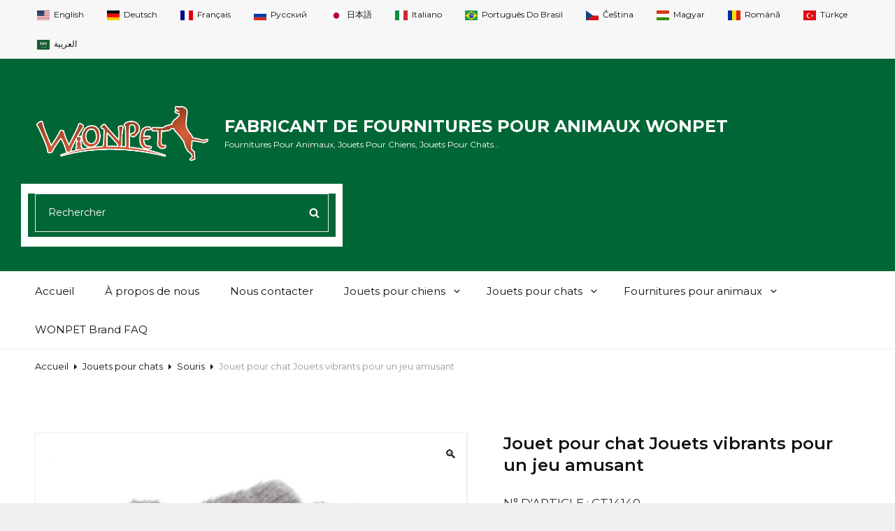

--- FILE ---
content_type: text/html; charset=UTF-8
request_url: https://www.wonpet.com/wp-content/plugins/translatepress-multilingual/includes/trp-ajax.php
body_size: 101
content:
[{"type":"regular","group":"dynamicstrings","translationsArray":{"fr_FR":{"translated":"Jouet pour chat Jouets vibrants pour un jeu amusant","status":"1","editedTranslation":"Jouet pour chat Jouets vibrants pour un jeu amusant"}},"original":"Cat Toy Vibrate Toys for Funny Playing"}]

--- FILE ---
content_type: text/css
request_url: https://www.wonpet.com/wp-content/themes/catch-store-pro/style.css?ver=20220316-31729
body_size: 25973
content:
/*
Theme Name: Catch Store Pro
Theme URI: https://catchthemes.com/themes/catch-store-pro/
Author: Catch Themes
Author URI: https://catchthemes.com/
Description: Catch Store Pro is a simple yet solid premium eCommerce WordPress theme that comes with a clean and minimal design. You have to install and activate the WooCommerce plugin first in order to use the Catch Store Pro theme. It is ideal for webmasters looking to create handy and modern online shops with all the features you’d expect from a competent online storefront in today’s market, and much more under the hood. This theme comes with features such as Recent Products, Sale Products, Top Rated Products, Products Reviews, Header Top Options, Hero Content Options, Portfolio, Promotion Headline, Sections Sorter, Stats, Team, Testimonials, and more. With all these incredible features, you sure can create an amazing-looking online shopping portal in no time. Catch Store Pro is completely responsive and your online store will look attractive and elegant no matter what device your customers browse from. Buy Catch Store Pro today! Build your marketplace, start rolling out products and make a sale!For any technical issue, please post in our support forum at https://catchthemes.com/support/ For more information, check out Theme Instructions at https://catchthemes.com/themes/catch-store-pro/#theme-instructions and Demo at https://catchthemes.com/demo/catch-store-pro/
Version: 2.4
Requires at least: 5.6
Tested up to: 5.9
Requires PHP: 5.6
License: GNU General Public License v2 or later
License URI: http://www.gnu.org/licenses/gpl-2.0.html
Tags: one-column, two-columns, right-sidebar, left-sidebar, custom-background, custom-colors, custom-header, custom-menu, custom-logo, editor-style, featured-image-header, featured-images, flexible-header, footer-widgets, full-width-template, microformats, post-formats, rtl-language-support, sticky-post, threaded-comments, theme-options,  translation-ready, e-commerce, entertainment, blog
Text Domain: catch-store-pro

This theme, like WordPress, is licensed under the GPL.
Use it to make something cool, have fun, and share what you've learned with others.
*/


/**
 * Table of Contents
 *
 * 1.0 - Normalize
 * 2.0 - Typography
 * 3.0 - Elements
 * 4.0 - Padding/Margin
 * 5.0 - Forms
 * 6.0 - Navigation
 *   6.1 - Links
 *   6.2 - Menus
 *   6.3 - Post Navigation
 *   6.4 - Breadcrumb
 *   6.5 - Scroll Up
 * 7.0 - Accessibility
 * 8.0 - Alignments
 * 9.0 - Clearings
 * 10.0 - Widgets
 * 11.0 - Content
 * 11.1 - Header
 *    11.2 - Posts and pages
 *    11.3 - Comments
 *    11.4 - Footer
 * 12.0 - Media
 *    12.1 - Captions
 *    12.2 - Galleries
 *    12.3 - Icons
 * 13.0 - Modules
 *    13.1 - Slider
 *    13.2 - Featured Content & Portfolio
 *    13.3 - Hero Content
 *    13.4 - Testimonials & Product Review Section
 *    13.5 - Promotional Headline
 *    13.6 - Others
 *    13.7 - Team Content Section
 *	  13.8 - Numbers Section
 *	  13.9 - Woocommerce
 * 14.0 - Media Queries
 *    14.1 - >= 480px
 *    14.2 - >= 640px
 *    14.3 - >= 768px
 *    14.4 - >= 1024px
 *    14.5 - >= 1120px
 *    14.6 - >= 1366px
 *    14.7 - >= 1600px
 * 15.0 - Colors
 */

/**
 * 1.0 - Normalize
 *
 * Normalizing styles have been helped along thanks to the fine work of
 * Nicolas Gallagher and Jonathan Neal http://necolas.github.com/normalize.css/
 */

html {
	font-family: sans-serif;
	-webkit-text-size-adjust: 100%;
	-ms-text-size-adjust: 100%;
}

body {
	margin: 0;
}

article,
aside,
details,
figcaption,
figure,
footer,
header,
main,
menu,
nav,
section,
summary {
	display: block;
}

audio,
canvas,
progress,
video {
	display: inline-block;
	vertical-align: baseline;
}

audio:not([controls]) {
	display: none;
	height: 0;
}

[hidden],
template {
	display: none;
}

a {
	background-color: transparent;
}

abbr[title] {
	border-bottom: 1px dotted;
}

b,
strong {
	font-weight: 700;
}

small {
	font-size: 80%;
}

sub,
sup {
	font-size: 75%;
	line-height: 0;
	position: relative;
	vertical-align: baseline;
}

sup {
	top: -0.5em;
}

sub {
	bottom: -0.25em;
}

img {
	border: 0;
}

svg:not(:root) {
	overflow: hidden;
}

figure {
	margin: 0;
}

hr {
	-webkit-box-sizing: content-box;
	-moz-box-sizing: content-box;
	box-sizing: content-box;
}

code,
kbd,
pre,
samp {
	font-size: 1em;
}

button,
input,
optgroup,
select,
textarea {
	color: inherit;
	font: inherit;
	margin: 0;
}

select {
	text-transform: none;
}

button {
	overflow: visible;
}

button,
input,
select,
textarea {
	max-width: 100%;
}

button,
html input[type="button"],
input[type="reset"],
input[type="submit"] {
	-webkit-appearance: button;
	cursor: pointer;
}

button[disabled],
html input[disabled] {
	cursor: default;
	opacity: .5;
}

button::-moz-focus-inner,
input::-moz-focus-inner {
	border: 0;
	padding: 0;
}

input[type="checkbox"],
input[type="radio"] {
	-webkit-box-sizing: border-box;
	-moz-box-sizing: border-box;
	box-sizing: border-box;
	margin-right: 0.4375em;
	padding: 0;
}

input[type="date"]::-webkit-inner-spin-button,
input[type="date"]::-webkit-outer-spin-button,
input[type="time"]::-webkit-inner-spin-button,
input[type="time"]::-webkit-outer-spin-button,
input[type="datetime-local"]::-webkit-inner-spin-button,
input[type="datetime-local"]::-webkit-outer-spin-button,
input[type="week"]::-webkit-inner-spin-button,
input[type="week"]::-webkit-outer-spin-button,
input[type="month"]::-webkit-inner-spin-button,
input[type="month"]::-webkit-outer-spin-button,
input[type="number"]::-webkit-inner-spin-button,
input[type="number"]::-webkit-outer-spin-button {
	height: auto;
}

input[type="search"] {
	-webkit-appearance: textfield;
}

input[type="search"]::-webkit-search-cancel-button,
input[type="search"]::-webkit-search-decoration {
	-webkit-appearance: none;
}

fieldset {
	border: 1px solid #eee;
	margin: 0 0 1.75em;
	min-width: inherit;
	padding: 0.875em;
}

fieldset > :last-child {
	margin-bottom: 0;
}

legend {
	border: 0;
	padding: 0;
}

textarea {
	overflow: auto;
	vertical-align: top;
}

optgroup {
	font-weight: bold;
}


/**
 * 2.0 - Typography
 */

body,
button,
input,
select,
textarea {
	font-size: 17px;
	font-size: 1.0625rem;
	font-weight: 400;
	line-height: 1.647058823529412;
}

.drop-cap:first-letter {
	font-size: 96px;
	font-size: 6rem;
}

.home .header-media .custom-header-content .entry-title,
#feature-slider-section .entry-title {
	font-size: 38px;
	font-size: 2.375rem;
}

.page-title,
.entry-title,
.promotion-content-wrapper .taxonomy-description-wrapper {
	font-size: 32px;
	font-size: 2rem;
	line-height: 1.3125;
}

.post-wrapper .entry-title {
	line-height: 1.333;
}

.site-title,
.section-title,
.woocommerce-posts-wrapper .entry-title,
.promotion-content-wrapper .entry-title,
.numbers-content-wrapper .entry-title,
.post-wrapper .entry-title,
.comments-title,
.comment-reply-title,
#footer-instagram .widget-title {
	font-size: 24px;
	font-size: 1.5rem;
}

#feature-slider-section .entry-content,
.portfolio-content-wrapper .entry-title {
	font-size: 22px;
	font-size: 1.375rem;
}

blockquote,
.custom-header-content .site-header-text,
#feature-slider-section .entry-summary,
.featured-content-wrapper .entry-title,
.post-navigation .nav-title {
	font-size: 18px;
	font-size: 1.125rem;
}

#footer-newsletter .widget,
.author-description .author-title,
.team-content-wrapper .entry-meta,
.team-content-wrapper .entry-title,
.testimonial-content-section .entry-title,
.testimonial-content-section .entry-meta,
.portfolio-content-wrapper .entry-meta {
	font-size: 17px;
	font-size: 1.0625rem;
}

.more-link,
.comment-reply-title small a,
.widget .hentry .entry-title {
	font-size: 16px;
	font-size: 1rem;
}

.widget,
.site-navigation a {
	font-size: 15px;
	font-weight: 0.9375rem;
}

.widget .widget-title {
	font-size: 14px;
	font-size: 0.875rem;
}

button,
.button,
input[type="button"],
input[type="reset"],
input[type="submit"],
.woocommerce #respond input#submit,
.woocommerce a.button,
.woocommerce button.button,
.woocommerce input.button,
.more-button,
.sticky-post,
.entry-breadcrumbs,
.woocommerce .woocommerce-breadcrumb,
.singular-content-wrap .entry-footer .entry-meta {
	font-size: 13px;
	font-size: 0.8125rem;
}

.site-info {
	text-align: center;
}

.site-info,
.post-navigation .nav-subtitle {
	font-size: 12px;
	font-size: 0.75rem;
}

.singular-content-wrap .entry-footer .entry-meta {
	text-transform: capitalize;
}

body,
button,
input,
select,
textarea,
.widget .widget-title,
.author-description .author-title,
.numbers-content-wrapper .entry-title {
	font-family: 'Montserrat', sans-serif;
}

h1,
h2,
h3,
h4,
h5,
h6 {
	clear: both;
	font-weight: 600;
	margin: 0;
	text-rendering: optimizeLegibility;
}

p {
	margin: 0 0 1.750em;
}

dfn,
cite,
em,
i {
	font-style: italic;
}

blockquote {
	border-left: 5px solid;
	line-height: 1.5;
	font-weight: 500;
	margin: 0 0 1.75em;
	overflow: hidden;
	padding: 1.944444444444444em;
}

blockquote p {
	margin-bottom: 1.167em;
}

blockquote cite,
blockquote small {
	display: block;
	font-size: 16px;
	font-size: 1rem;
	font-weight: 300;
}

blockquote em,
blockquote i,
blockquote cite {
	font-style: italic;
}

blockquote > :last-child {
	margin-bottom: 0;
}

address {
	font-style: normal;
	margin: 0 0 1.750em;
}

code,
kbd,
tt,
var,
samp,
pre {
	font-family: Inconsolata, monospace;
	font-style: normal;
}

pre {
	font-size: 17px;
	font-size: 1.0625rem;
	line-height: 1.647058823529412;
	margin: 0 0 1.750em;
	max-width: 100%;
	overflow: auto;
	padding: 2.059em;
	white-space: pre;
	white-space: pre-wrap;
	word-wrap: break-word;
}

mark,
ins,
code {
	padding: 0.125em 0.25em;
}

abbr,
acronym {
	border-bottom: 1px dotted #eee;
	cursor: help;
}

mark,
ins {
	text-decoration: none;
}

big {
	font-size: 125%;
}


/**
 * 3.0 - Elements
 */

html {
	-webkit-box-sizing: border-box;
	-moz-box-sizing: border-box;
	box-sizing: border-box;
}

*,
*:before,
*:after {
	/* Inherit box-sizing to make it easier to change the property for components that leverage other behavior; see http://css-tricks.com/inheriting-box-sizing-probably-slightly-better-best-practice/ */
	-webkit-box-sizing: inherit;
	-moz-box-sizing: inherit;
	box-sizing: inherit;
}

hr {
	border: 0;
	height: 1px;
	margin: 0 0 1.750em;
}

ul,
ol {
	margin: 0 0 1.750em 1.3125em;
	padding: 0;
}

ul {
	list-style: disc;
}

ol {
	list-style: decimal;
}

li > ul,
li > ol {
	margin-bottom: 0;
}

dl {
	margin: 0 0 1.750em;
}

dt {
	font-weight: 500;
}

dd {
	margin: 0 1.3125em 1.750em;
}

img {
	height: auto;
	/* Make sure images are scaled correctly. */
	max-width: 100%;
	/* Adhere to container width. */
	vertical-align: middle;
}

del {
	opacity: 0.8;
}

tr {
	border-bottom: 1px solid;
}

table {
	border: 1px solid;
	border-collapse: collapse;
	border-spacing: 0;
	margin: 0 0 1.750em;
	table-layout: fixed;
	/* Prevents HTML tables from becoming too wide */
	width: 100%;
}

caption {
	font-weight: 500;
	text-align: center;
}

th,
td {
	font-weight: normal;
	text-align: left;
}

thead th {
	font-weight: 500;
}

th a {
	text-decoration: none;
}

caption,
th,
td {
	padding: 14px;
}

.displaynone {
	display: none;
}

.displayblock {
	display: block;
}

.drop-cap::first-letter {
	float: left;
	line-height: 0.6;
	margin: 7px 16px 7px -3px;
}


/**
 * 4.0 - Padding/Margin
 */

.site-header-top-main,
#header-navigation-area .wrapper,
#footer-menu-section .wrapper {
	padding: 0 30px;
}

.site-header-main {
	padding: 21px 30px;
}

.custom-logo {
	margin: 7px auto;
}

.site-title,
.site-description {
	margin: 0;
}

.custom-header-content {
	padding: 112px 30px;
}

.menu-toggle {
	padding: 14px 30px;
}

.site-header-main .menu-toggle {
	margin: unset;
}

.site-header-main .menu-toggle,
.site-header-main .site-header-cart-wrapper {
	display: inline-block;
}

.site-header-main .menu-toggle,
.site-header-main .site-header-cart li.menu-inline {
	padding: 14px 7px;
}

.site-header-main .share-toggle.menu-toggle {
	padding: 14px 10px;
}

.dropdown-toggle {
	padding: 14px 16px;
}

.site-navigation .menu-item-has-children > a {
	margin-right: 50px;
}

.site-secondary-menu {
	margin: 14px auto;
}

.widget,
.pagination,
.woocommerce-pagination,
.post-navigation,
.posts-navigation,
.site-main #infinite-handle,
.form-allowed-tags {
	margin: 0 0 42px;
}

#colophon .widget {
	margin: 0;
	padding: 21px 30px;
}

.widget .widget-title {
	margin: 0 0 28px;
}

.widget li {
    margin-bottom: 7px;
}

.singular-content-wrap .entry-header,
.archive .page-header,
.error404 .page-header,
.search .page-header,
.woocommerce-products-header {
	margin-bottom: 35px;
}

.has-header-video .custom-header-content {
	padding-bottom: 288px;
}

.custom-header-content .site-header-text {
	margin: 14px 0;
}

.section-heading-wrapper {
	padding: 35px 30px;
}

.site-content .archive-posts-wrapper .section-heading-wrapper {
	padding-top: 0;
}

.comment-reply-title,
.author-avatar,
.comment-form-comment,
.comment-notes,
.comment-awaiting-moderation,
.logged-in-as {
	margin: 0 0 28px;
}

.edit-link {
	display: block;
	font-weight: 500;
	margin-top: 28px;
}

.section-content-wrapper .post-thumbnail {
	margin: 0 0 21px;
}

.section-content-wrapper .post-wrapper .post-thumbnail {
	margin: 21px 0;
}

.section-content-wrapper .entry-summary,
.section-content-wrapper .entry-content {
	margin: 21px 0 0;
	width: 100%;
}

.section-content-wrapper .entry-footer .entry-meta {
	margin: 21px 0 0;
}

.hero-content-wrapper .entry-content,
.promotion-content-wrapper .entry-content {
	margin: 28px 0 0;
}

.taxonomy-description,
.taxonomy-description-wrapper {
	margin-top: 21px;
}

#footer-instagram {
	padding-top: 42px;
}

.site-content .wrapper {
	padding: 0 30px;
}

.author-info,
.singular-content-wrap .post-thumbnail,
.singular-content-wrap .entry-footer,
.singular-content-wrap .entry-content {
	margin: 35px 0;
}

.site-content,
#footer-newsletter .widget.has-background-image {
	padding: 42px 0;
}

.product-content-wrapper,
.recent-blog-content-wrapper,
.featured-content-wrapper,
.portfolio-content-wrapper,
.service-content-wrapper,
.team-content-wrapper,
.numbers-content-wrapper {
	padding: 0 30px;
}

.featured-content-wrapper .hentry,
.portfolio-content-wrapper .hentry,
.service-content-wrapper .hentry,
.numbers-content-wrapper .hentry,
.team-content-wrapper .hentry {
	margin-bottom: 35px;
}

.archive-posts-wrapper .post-wrapper {
	margin-bottom: 35px;
	padding-bottom: 35px;
}

.custom-header-content > :last-child,
.page .singular-content-wrap .hentry > :last-child,
.taxonomy-description-wrapper > :last-child,
.widget-column > :last-child,
.widget-area > :last-child,
.widget > :last-child,
.widget li:last-child,
.widget embed:last-child,
.widget iframe:last-child,
.widget object:last-child,
.widget video:last-child,
#colophon .widget li:last-child {
	margin-bottom: 0;
}

.testimonial-content-section .section-content-wrapper {
	padding-bottom: 42px;
}

.testimonial-content-section .hentry {
	padding: 0 30px 42px;
}

.copyright,
.powered {
	margin: 0;
}

.site-navigation {
	margin: 0;
}

.site-footer-menu,
.site-primary-menu,
.header-top-bar .top-main-wrapper {
	margin: 0 auto 35px;
}

.site-footer-menu {
	margin-bottom: 14px;
}

.posts-navigation div + div,
.post-navigation div + div {
	margin-top: 30px;
}

.wp-caption .wp-caption-text {
	padding: 14px 21px;
}

button,
.button,
input[type="button"],
input[type="reset"],
input[type="submit"],
.woocommerce #respond input#submit,
.woocommerce a.button,
.woocommerce button.button,
.woocommerce input.button {
	padding: 13px 28px;
}

input[type="date"],
input[type="time"],
input[type="datetime-local"],
input[type="week"],
input[type="month"],
input[type="text"],
input[type="email"],
input[type="url"],
input[type="password"],
input[type="search"],
input[type="tel"],
input[type="number"],
textarea {
	padding: 12px 21px;
}

.site-header input[type="search"] {
	padding: 16px 18px;
}

.comment-form label {
	margin-bottom: 7px;
}

.contact-details .icon,
.entry-meta .icon {
	margin-right: 7px;
}

#hero-section .wrapper {
	padding: 35px 30px;
}

#search-toggle-right {
	line-height: 1.25;
	padding: 14px;
}

.entry-title {
	margin: 0;
}

.singular-content-wrap .entry-title {
	margin: 0 0 0.4375em;
}

.entry-meta {
	margin: 14px 0 0;
}

.infinity-end .site-main .hentry:last-of-type .post-wrapper {
	margin: 0;
}

.site-footer .footer-widget-area {
	padding: 21px 0;
}

.site-content .sidebar {
	margin-top: 42px;
}

.site-info .wrapper {
	padding: 28px 30px;
}

.section,
#footer-newsletter .widget {
	padding: 7px 0;
}


/**
 * 5.0 - Forms
 */

input {
	line-height: normal;
}

button,
button[disabled]:hover,
button[disabled]:focus,
.button,
input[type="button"],
input[type="button"][disabled]:hover,
input[type="button"][disabled]:focus,
input[type="reset"],
input[type="reset"][disabled]:hover,
input[type="reset"][disabled]:focus,
input[type="submit"],
input[type="submit"][disabled]:hover,
input[type="submit"][disabled]:focus {
	-webkit-border-radius: 0;
	border-radius: 0;
	border: none;
	display: inline-block;
	font-weight: 600;
	line-height: 1.538461538461538;
	letter-spacing: 0.1em;
	text-decoration: none;
	text-transform: uppercase;
}

button:focus,
input[type="button"]:focus,
input[type="reset"]:focus,
input[type="submit"]:focus {
	outline: thin dotted;
	outline-offset: -4px;
}

input[type="date"],
input[type="time"],
input[type="datetime-local"],
input[type="week"],
input[type="month"],
input[type="text"],
input[type="email"],
input[type="url"],
input[type="password"],
input[type="search"],
input[type="tel"],
input[type="number"],
textarea {
	background: transparent;
	border: 1px solid;
	-webkit-border-radius: 0;
	border-radius: 0;
	margin-top: 7px;
	width: 100%;
}

input[type="date"]:focus,
input[type="time"]:focus,
input[type="datetime-local"]:focus,
input[type="week"]:focus,
input[type="month"]:focus,
input[type="text"]:focus,
input[type="email"]:focus,
input[type="url"]:focus,
input[type="password"]:focus,
input[type="search"]:focus,
input[type="tel"]:focus,
input[type="number"]:focus,
textarea:focus {
	outline: 0;
}

.post-password-form {
	margin-bottom: 1.75em;
}

.post-password-form label {
	display: block;
	font-size: 13px;
	font-size: 0.8125rem;
	margin-bottom: 1.75em;
	text-transform: uppercase;
}

.post-password-form input[type="password"] {
	margin-top: 0.824em;
}

.post-password-form > :last-child {
	margin-bottom: 0;
}

.search-form {
	position: relative;
}

input[type="search"].search-field {
	font-size: 14px;
	font-size: 0.875rem;
	-webkit-appearance: none;
	line-height: 1.5;
	margin: 0;
	padding-right: 41px;
	width: 100%;
}

.search-submit {
	background-color: transparent;
	border: none;
	border-radius: 0;
	bottom: 0;
	font-size: 15px;
	font-size: 0.9375rem;
	overflow: hidden;
	padding: 0;
	position: absolute;
	right: 0;
	top: 0;
	width: 41px;
}

.search-submit:hover,
.search-submit:focus {
	background-color: transparent;
}

select {
	background-color: transparent;
	border: 1px solid;
	font-size: 14px;
	font-size: 0.875rem;
	padding: 12px 18px;
}


/**
 * 6.0 - Navigation
 */

/**
 * 6.1 - Links
 */

a {
	text-decoration: none;
}

a:focus {
	outline: thin dotted;
}

a:hover,
a:active {
	outline: 0;
}


/**
 * 6.2 - Menus
 */

#header-content ul,
#header-navigation-area ul {
	list-style: none;
	margin: 0;
}

.site-secondary-menu {
	-webkit-flex: 0 1 100%;
	-ms-flex: 0 1 100%;
	flex: 0 1 100%;
}

.site-header-main .site-secondary-menu {
	display: none;
	margin: 0 auto;
	left: 0;
	position: absolute;
	top: 100%;
	width: 100%;
	z-index: 999;
	-webkit-transition: all .4s ease-in-out 0s;
	-moz-transition: all .4s ease-in-out 0s;
	-o-transition: all .4s ease-in-out 0s;
	transition: all .4s ease-in-out 0s;
}

body:not(.header-right-menu-disabled) .site-header-main .site-secondary-menu {
	padding: 14px 30px;
}

.header-right-menu-disabled .site-header-main .site-secondary-menu {
	display: flex;
	align-items: center;
	justify-content: flex-end;
	position: static;
	width: auto;
	-webkit-box-flex: 0;
        -ms-flex: 0 1 auto;
            flex: 0 1 auto;
}

.header-right-menu-disabled .site-header-main .site-header-right {
display: flex;
	align-items: center;
	justify-content: flex-end;
	width: auto;
}


.site-header-top-main,
.site-primary-menu,
.site-secondary-menu,
.site-footer-menu,
.disable-in-mobile {
	display: none;
}

.site-header-top-main.toggled-on,
.site-primary-menu.toggled-on,
.site-secondary-menu.toggled-on .social-navigation,
.site-primary-menu.toggled-on .search-social-container,
.site-header-top-main.toggled-on .search-social-container,
.site-secondary-menu.toggled-on .search-social-container,
.site-secondary-menu.toggled-on,
.site-footer-menu.toggled-on {
	display: block;
}

.site-header-top-main.toggled-on {
	clear: both;
}

.header-top-bar .wrapper {
	position: relative;
}

.site-navigation ul,
.header-top-right ul {
	list-style: none;
	margin: 0;
}

.site-navigation li,
.header-top-bar .contact-details li,
.menu-social-container {
	position: relative;
}

.menu-social-container {
	text-align: center;
}

.site-navigation a {
	display: block;
	line-height: 1.4;
	text-decoration: none;
	outline-offset: -1px;
}

.site-navigation a,
.header-top-bar .contact-details li {
	padding: 11px 0;
}

.site-header .social-navigation ul {
	padding: 7px 0;
}

.site-navigation .current-menu-item > a,
.site-navigation .current-menu-ancestor > a {
	font-weight: 500;
}

.site-navigation ul ul {
	display: none;
	margin-left: 0.875em;
}

.site-navigation ul ul a {
	line-height: 1.5;
}

.no-js .site-navigation ul ul {
	display: block;
}

.site-navigation ul .toggled-on {
	display: block;
}

.dropdown-toggle {
	background-color: transparent;
	border: none;
	border-radius: 0;
	line-height: 1;
	font-size: 18px;
	font-size: 1.125rem;
	position: absolute;
	right: 0;
	text-transform: none;
	top: 0;
}

#site-generator .dropdown-toggle {
	display: none;
}

#site-generator .site-navigation .menu-item-has-children > a {
	margin-right: 0;
}

.dropdown-toggle:hover,
.dropdown-toggle:focus {
	background-color: transparent;
}

.dropdown-toggle:focus {
	outline: thin dotted;
	outline-offset: -1px;
}

.dropdown-toggle:focus:after {
	border-color: transparent;
}

.dropdown-toggle.toggled-on .icon {
	-ms-transform: rotate(-180deg); /* IE 9 */
	-webkit-transform: rotate(-180deg); /* Chrome, Safari, Opera */
	transform: rotate(-180deg);
}

.site-navigation .menu-item-has-children > a > .icon,
.site-navigation .page_item_has_children > a > .icon,
.site-navigation ul a > .icon {
	display: none;
}

.social-navigation {
	font-size: 16px;
	font-size: 1rem;
	padding: 0;
}

.ctsocialwidget ul,
.social-navigation ul {
	list-style: none;
	margin: 0;
	text-align: center;
}

.social-navigation li,
.ctsocialwidget li {
	display: inline-block;
	margin: 2px 3px;
}

.social-navigation a,
.ctsocialwidget a {
	background-color: transparent;
	-webkit-border-radius: 0;
	border-radius: 0;
	display: inline-block;
	line-height: 1.75;
	padding: 7px;
}

.social-navigation .icon {
	height: 16px;
	width: 16px;
	vertical-align: middle;
}

.post-navigation {
	clear: both;
}

.post-navigation .nav-links {
    border-collapse: collapse;
    display: table;
    table-layout: fixed;
    width: 100%;
}

.post-navigation a {
	display: block;
	padding: 35px;
	text-decoration: none;
}

.post-navigation span {
	display: block;
}

.post-navigation .nav-subtitle {
	letter-spacing: 0.1em;
	margin-bottom: 14px;
	text-transform: uppercase;
}

.post-navigation .nav-title {
	display: inline;
	font-weight: 600;
	text-rendering: optimizeLegibility;
}

.post-navigation .nav-previous,
.post-navigation .nav-next {
	position: relative;
	vertical-align: top;
	text-align: center;
}

.post-navigation .nav-subtitle-icon-wrapper {
	margin-bottom: 14px;
}

.post-navigation .nav-previous .icon,
.post-navigation .nav-next .icon {
	font-style: 18px;
	font-size: 1.0625rem;
}

.post-navigation .nav-next .icon {
	-webkit-transform: rotate(180deg); /* Chrome, Safari, Opera */
	-ms-transform: rotate(180deg); /* IE 9 */
	transform: rotate(180deg);
}

.image-navigation,
.comment-navigation {
	border-bottom: 1px solid;
	border-top: 1px solid;
	font-size: 13px;
	font-size: 0.8125rem;
	line-height: 1.6153846154;
	margin: 0 7.6923% 2.1538461538em;
	padding: 1.0769230769em 0;
}

.comment-navigation {
	margin-right: 0;
	margin-left: 0;
}

.comments-title + .comment-navigation {
	border-bottom: 0;
	margin-bottom: 0;
}

.image-navigation .nav-previous:not(:empty),
.image-navigation .nav-next:not(:empty),
.comment-navigation .nav-previous:not(:empty),
.comment-navigation .nav-next:not(:empty) {
	display: inline-block;
}

.image-navigation .nav-previous:not(:empty) + .nav-next:not(:empty):before,
.comment-navigation .nav-previous:not(:empty) + .nav-next:not(:empty):before {
	content: "\002f";
	display: inline-block;
	opacity: 0.7;
	padding: 0 0.538461538em;
}

.site-header-main #share-toggle {
	display: inline-block;
}

body:not(.header-right-menu-disabled) .site-header-main #share-toggle,
#search-toggle-top {
	display: none;
}

body:not(.header-right-menu-disabled) .site-header-main .search-toggle {
	display: none;
}

.header-right-menu-disabled .site-header-main #header-menu-social {
    border: none;
    display: none;
    position: absolute;
    top: 100%;
    right: 0;
    width: 100%;
    margin: 0;
    width: 100%;
    padding: 14px 28px;
    z-index: 9999;
    -webkit-animation: fadein 0.6s;
    -moz-animation: fadein 0.6s;
    -o-animation: fadein 0.6s;
    animation: fadein 0.6s;
    -webkit-box-shadow: 4.243px 4.243px 5px 0px rgba(0, 0, 0, 0.1),inset 0px 1px 0px 0px rgba(236, 236, 236, 0.004);
    -moz-box-shadow: 4.243px 4.243px 5px 0px rgba(0, 0, 0, 0.1),inset 0px 1px 0px 0px rgba(236, 236, 236, 0.004);
    box-shadow: 4.243px 4.243px 5px 0px rgba(0, 0, 0, 0.1),inset 0px 1px 0px 0px rgba(236, 236, 236, 0.004);
}

.header-right-menu-disabled .site-header-main #header-menu-social.toggled-on {
    border: 1px solid #ececec;
    display: block;
    z-index: 199;
}

/* Animation for Menu */
@keyframes fadein {
    from {
        opacity:0;
    }
    to {
        opacity:1;
    }
}

@-moz-keyframes fadein { /* Firefox */
    from {
        opacity:0;
    }
    to {
        opacity:1;
    }
}

@-webkit-keyframes fadein { /* Safari and Chrome */
    from {
        opacity:0;
    }
    to {
        opacity:1;
    }
}

@-o-keyframes fadein { /* Opera */
    from {
        opacity:0;
    }
    to {
        opacity: 1;
    }
}

/* Fadeout For Menu */
@keyframes fadeout {
    from {
        opacity:0;
    }
    to {
        opacity:1;
    }
}

@-moz-keyframes fadeout { /* Firefox */
    from {
        opacity:0;
    }
    to {
        opacity:1;
    }
}

@-webkit-keyframes fadeout { /* Safari and Chrome */
    from {
        opacity:0;
    }
    to {
        opacity:1;
    }
}

@-o-keyframes fadeout { /* Opera */
    from {
        opacity:0;
    }
    to {
        opacity: 1;
    }
}


/**
 * 6.3 - Post Navigation
 */

.posts-navigation {
	clear: both;
	text-align: center;
}

.pagination {
	clear: both;
	padding: 14px 21px;
}

.pagination .page-numbers {
	display: inline-block;
	font-size: 15px;
	font-size: 0.9375rem;
	line-height: 1.4;
	margin: 7px 0;
	padding: 7px 14px;
	text-transform: capitalize;
}

.pagination .prev,
.pagination .next {
	font-weight: 400;
}

.posts-navigation a,
.site-main #infinite-handle span,
.header-media .more-link .more-button,
#feature-slider-section .more-link span,
#promotion-section .more-link .more-button {
	-webkit-border-radius: 0;
	border-radius: 0;
	display: inline-block;
	font-size: 13px;
	font-size: 0.8125rem;
	font-weight: 600;
	padding: 13px 28px;
	line-height: 1.538461538461538;
	letter-spacing: 0.1em;
	text-decoration: none;
	text-transform: uppercase;
}

.infinite-loader {
	clear: both;
	padding: 0 0 35px;
}

.site-main #infinite-handle {
	clear: both;
	text-align: center;
}

.infinite-scroll .woocommerce-pagination {
	display: none;
}


/**
 * 6.4 - Breadcrumb
 */

.breadcrumb-area {
	overflow: hidden;
	position: relative;
	width: 100%;
	z-index: 2;
}

.entry-breadcrumbs,
.woocommerce .woocommerce-breadcrumb {
	margin: 0;
	padding: 14px 30px;
}

.entry-breadcrumbs a,
.woocommerce .woocommerce-breadcrumb a {
	margin-right: 20px;
	position: relative;
	text-decoration: none;
}

.entry-breadcrumbs a:after,
.woocommerce .woocommerce-breadcrumb a:after {
	border-top: 4px solid transparent;
	border-bottom: 4px solid transparent;
	border-left: 4px solid;
	content: '';
	display: block;
	margin-top: -3px;
	position: absolute;
	right: -12px;
	top: 50%;
}


/**
 * 6.4 - Scroll Up
 */

#scrollup {
	border: none;
	cursor: pointer;
	display: none;
	outline: none;
	padding: 7px;
	position: fixed;
	bottom: 20px;
	right: 20px;
	text-decoration: none;
	width: 42px;
	height: 42px;
	z-index: 9999;
}

#scrollup:hover,
#scrollup:focus {
	text-decoration: none;
}

#scrollup .icon {
	font-size: 28px;
	font-size: 1.75rem;
	width: 28px;
	-webkit-transform: rotate(180deg);
	-ms-transform: rotate(180deg);
	transform: rotate(180deg);
}


/**
 * 7.0 - Accessibility
 */

/* Text meant only for screen readers */
.says,
.screen-reader-text {
	clip: rect(1px, 1px, 1px, 1px);
	height: 1px;
	overflow: hidden;
	position: absolute !important;
	width: 1px;
	/* many screen reader and browser combinations announce broken words as they would appear visually */
	word-wrap: normal !important;
}

/* must have higher specificity than alternative color schemes inline styles */
.site .skip-link {
	display: block;
	font-size: 14px;
	font-weight: 700;
	left: -9999em;
	outline: none;
	padding: 15px 23px 14px;
	text-decoration: none;
	text-transform: none;
	top: -9999em;
}

.site .skip-link:focus {
	clip: auto;
	height: auto;
	left: 6px;
	top: 7px;
	width: auto;
	z-index: 100000;
}


/**
 * 8.0 - Alignments
 */

.alignleft {
	float: left;
	margin: 0.75em 1.750em 1.750em 0;
}

.alignright {
	float: right;
	margin: 0.75em 0 1.750em 1.750em;
}

.aligncenter {
	clear: both;
	display: block;
	margin: 0 auto 1.750em;
}


/**
 * 9.0 - Clearings
 */

#header-navigation-area:before,
#header-navigation-area:after,
.author-info:before,
.author-info:after,
.content-wrapper:before,
.content-wrapper:after,
#promotion-section .hentry:before,
#promotion-section .hentry:after,
.clear:before,
.clear:after,
.header-top-bar:before,
.header-top-bar:after,
.header-top-bar .wrapper:before,
.header-top-bar .wrapper:after,
.site-header-top-main:before,
.site-header-top-main:after,
.section:before,
.section:after,
.section-content-wrapper:before,
.section-content-wrapper:after,
blockquote:before,
blockquote:after,
.entry-content:before,
.entry-content:after,
.entry-summary:before,
.entry-summary:after,
.comment-content:before,
.comment-content:after,
.site-content:before,
.site-content:after,
.site-main > article:before,
.site-main > article:after,
.comment-navigation:before,
.comment-navigation:after,
.post-navigation:before,
.post-navigation:after,
.pagination:before,
.pagination:after,
.primary-menu:before,
.primary-menu:after,
.social-links-menu:before,
.social-links-menu:after,
.widget:before,
.widget:after,
.textwidget:before,
.textwidget:after,
.content-bottom-widgets:before,
.content-bottom-widgets:after,
#tertiary:before,
#tertiary:after,
#footer-newsletter .wrapper:before,
#footer-newsletter .wrapper:after {
	content: "";
	display: table;
}

#header-navigation-area:after,
.author-info:after,
.content-wrapper:after,
#promotion-section .hentry:after,
.clear:after,
.header-top-bar:after,
.header-top-bar .wrapper:after,
.site-header-top-main:after,
.section:after,
.section-content-wrapper:after,
blockquote:after,
.entry-content:after,
.entry-summary:after,
.comment-content:after,
.site-content:after,
.site-main > article:after,
.comment-navigation:before,
.comment-navigation:after,
.post-navigation:after,
.pagination:after,
.primary-menu:after,
.social-links-menu:after,
.widget:after,
.textwidget:after,
.content-bottom-widgets:after,
#tertiary:after,
#footer-newsletter .wrapper:after {
	clear: both;
}


/**
 * 10.0 - Widgets
 */

.widget .hentry {
	float: left;
	width: 100%;
}

.widget .widget-title {
    font-weight: 600;
    line-height: 1.615384615384615;
    text-transform: uppercase;
}

.widget .widget-title:empty {
	margin-bottom: 0;
}

.widget-area li {
	line-height: 2;
}

.widget-title a {
	text-decoration: none;
}

.widget_categories ul,
.widget_archive ul {
	text-align: right;
	margin-left: 0;
}

.widget_categories li,
.widget_archive li {
	display: block;
	height: 1%;
	overflow: hidden;
}

.widget_categories ul a,
.widget_archive ul a {
	float: left;
}

/* Calendar widget */
.widget.widget_calendar table {
	margin: 0;
}

.widget_calendar td,
.widget_calendar th {
	line-height: 3.4;
	padding: 0;
	text-align: center;
}

.widget_calendar tbody a {
	display: block;
}

/* Recent Posts widget */
.widget-area .gallery {
	margin: 0;
}

.widget_recent_entries .post-date {
	display: block;
	font-size: 13px;
	font-size: 0.8125rem;
	line-height: 1.615384615;
	margin-bottom: 0.538461538em;
}

.widget_recent_entries li:last-child .post-date {
	margin-bottom: 0;
}

/* RSS widget */
.widget_rss .rsswidget img {
	margin-top: -0.375em;
}

.widget_rss .rss-date,
.widget_rss cite {
	display: block;
	font-size: 13px;
	font-size: 0.8125rem;
	font-style: normal;
	line-height: 1.615384615;
	margin: 14px 0;
}

.widget_rss .rssSummary:last-child {
	margin-bottom: 2.1538461538em;
}

.widget_rss li:last-child :last-child {
	margin-bottom: 0;
}

/* Tag Cloud widget */
.tagcloud a {
	border: 1px solid;
	-webkit-border-radius: 0;
	border-radius: 0;
	display: inline-block;
	line-height: 1;
	margin: 0 0.1875em 0.4375em 0;
	padding: 0.5625em 0.4375em 0.5em;
}

.tagcloud a:hover,
.tagcloud a:focus {
	outline: 0;
}


/**
 * 11.0 - Content
 */

#page {
	margin: 0 auto;
	max-width: 1920px;
	overflow-x: hidden;
	position: relative;
}

.boxed-layout #page {
	max-width: 1770px;
}

.wrapper {
	margin: 0 auto;
	max-width: 1610px;
	width: 100%;
}

.header-media .wrapper,
#promotion-section .wrapper,
#footer-instagram .wrapper,
#footer-newsletter .wrapper,
#feature-slider-section .wrapper {
	max-width: 1920px;
}

.site-content {
	overflow: hidden;
	position: relative;
	word-wrap: break-word;
	z-index: 2;
}

/* Do not show the outline on the skip link target. */
#content[tabindex="-1"]:focus {
	outline: 0;
}


/**
 * 11.1 - Header
 */

.header-top-right,
.site-navigation .top-menu a {
	font-size: 12px;
	font-size: 0.75rem;
	line-height: 1.5;
	text-transform: capitalize;
}

.header-top-bar >.header-top-right.top-without-menu {
	display: none;
}

.site-header-main {
	display: -webkit-flex;
	display: -ms-flexbox;
	display: flex;
	-webkit-align-items: center;
	-ms-flex-align: center;
	align-items: center;
	-ms-flex-wrap: wrap;
        flex-wrap: wrap;
        position: relative;
}

.site-branding {
	/* Avoid overflowing wide custom logo in small screens in Firefox and IEs */
	max-width: 100%;
	min-width: 0;
	width: auto;
	overflow: hidden;
	margin-right: auto;
	display: -webkit-box;
	display: -ms-flexbox;
	display: flex;
	-webkit-box-align: center;
	-ms-flex-align: center;
	align-items: center;
	-webkit-box-orient: horizontal;
	-webkit-box-direction: normal;
	-ms-flex-direction: row;
	flex-direction: row;
	text-align: left;
}

.wp-custom-logo .custom-logo-link {
    margin-right: 14px;
}

.custom-logo {
	display: block;
	max-width: 250px;
}

.site-title {
	font-weight: 700;
	line-height: 1.3125;
	text-transform: uppercase;
}

.site-description {
	font-size: 12px;
	font-size: 0.75rem;
	line-height:1.75;
	margin: 0;
	text-transform: capitalize;
}

.site-title a {
	text-decoration: none;
}

#header-navigation-area {
	border-top: 1px solid;
	border-bottom: 1px solid;
}

.menu-toggle {
	background-color: transparent;
	border: none;
	display: block;
	font-size: 15px;
	font-size: 0.9375rem;
	font-weight: 400;
	line-height: 1.4;
	margin: 0 auto;
}

.menu-search-toggle,
.menu-search-top-toggle .search-label {
	display: none;
}

.header-right-menu-disabled .site-secondary-menu {
	display: block;
	margin: 0;
}

.header-right-menu-disabled .site-secondary-menu .social-navigation {
	display: block;
}

.header-right-menu-disabled .site-secondary-menu .social-navigation ul {
	padding: 0;
}

.no-js .menu-toggle {
	display: none;
}

.menu-toggle:hover,
.menu-toggle:focus {
	background-color: transparent;
}

.menu-toggle.toggled-on,
.menu-toggle.toggled-on:hover,
.menu-toggle.toggled-on:focus {
	background-color: transparent;
}

.menu-toggle:focus {
	outline: 0;
}

.menu-toggle.toggled-on:focus {
	outline: thin dotted;
}

#search-toggle.menu-toggle .icon {
	margin-right: 0;
}

.toggled-on.menu-toggle .icon-bars,
.toggled-on.menu-toggle .icon-search,
.toggled-on.menu-search-toggle .icon-search,
.menu-search-toggle .icon-close,
.menu-toggle .icon-close,
.site-header-main .share-toggle.toggled-on .icon-share {
	display: none;
}

.site-header-main .share-toggle.toggled-on .icon-close,
.toggled-on.menu-search-toggle .icon-close,
.toggled-on.menu-toggle .icon-close {
	display: inline-block;
}

.menu-label-prefix {
	display: none;
}

.search-container {
	display: block;
	padding: 11px 0;
}

.site-header-main .search-container {
	padding: 0 10px;
}

.header-right-menu-disabled .site-header-main .search-container {
	display: none;
	position: absolute;
	top: 100%;
	left: 0;
	right: 0;
	width: 100%;
	z-index: 101;
	-webkit-animation: fadein 0.6s;
	-moz-animation: fadein 0.6s;
	-o-animation: fadein 0.6s;
	animation: fadein 0.6s;
-webkit-box-shadow: 4.243px 4.243px 5px 0px rgba(0, 0, 0, 0.1),inset 0px 1px 0px 0px rgba(236, 236, 236, 0.004);
-moz-box-shadow: 4.243px 4.243px 5px 0px rgba(0, 0, 0, 0.1),inset 0px 1px 0px 0px rgba(236, 236, 236, 0.004);
box-shadow: 4.243px 4.243px 5px 0px rgba(0, 0, 0, 0.1),inset 0px 1px 0px 0px rgba(236, 236, 236, 0.004);

}

.header-right-menu-disabled .site-header-main .search-container.toggled-on {
	display: block;
	border: 1px solid;
    padding: 21px;
}

#header-content {
	clear: both;
}

.header-media {
	clear: both;
	position: relative;
	overflow: hidden;
	z-index: 1;
}

.header-media .post-thumbnail {
	margin: 0;
}

.has-header-video .custom-header-media img {
	display: none;
}

.custom-header-content {
	display: block;
	position: relative;
	text-align: center;
}

.custom-header-content .site-header-text a {
	text-decoration: underline;
}

.custom-header-content .site-header-text a:hover,
.custom-header-content .site-header-text a:focus {
	text-decoration: none;
}

.custom-header-media img {
	display: none;
}

.no-header-media-text .custom-header-media img {
	display: block;
}

.custom-header-media video,
.custom-header-media iframe {
	position: absolute;
	top: 0;
	left: 0;
	width: 100%;
}

/* For browsers that support 'object-fit' */
@supports ( object-fit: cover ) {
	.custom-header-media video,
	.custom-header-media iframe {
		height: 100%;
		left: 0;
		-o-object-fit: cover;
		object-fit: cover;
		top: 0;
		-ms-transform: none;
		-moz-transform: none;
		-webkit-transform: none;
		transform: none;
		width: 100%;
	}
}

.custom-header-media .wp-custom-header-video-button { /* Specificity prevents .color-dark button overrides */
	background-color: transparent;
	border: 1px solid;
	border-radius: 50%;
	font-size: 18px;
	font-size: 1.125rem;
	overflow: hidden;
	padding: 10px 16px;
	position: absolute;
	left: 48%;
	bottom: 105px;
	-webkit-transition: background-color 0.2s ease-in-out;
	-moz-transition: background-color 0.2s ease-in-out;
	-o-transition: background-color 0.2s ease-in-out;
	transition: background-color 0.2s ease-in-out;
	z-index: 100;
}

.custom-header-content .entry-title,
.custom-header-content .site-header-text {
	max-width: 570px;
	margin-left: auto;
	margin-right: auto;
	position: relative;
}

.custom-header-content .site-header-text {
	line-height: 1.380952380952381;
}

.home .custom-header-content .entry-title {
	font-weight: 400;
	text-transform: uppercase;
}


/**
 * 11.2 - Posts and pages
 */

.site-main .hentry,
.featured-content-wrapper .hentry,
.portfolio-content-wrapper .hentry,
.service-content-wrapper .hentry,
.team-content-wrapper .hentry,
.numbers-content-wrapper .hentry,
.testimonial-content-section .hentry,
.product-review-section .hentry {
	float: left;
	position: relative;
	width: 100%;
}

.singular-content-wrap .entry-header,
.archive .page-header,
.error404 .page-header,
.search .page-header,
.woocommerce-products-header {
	text-align: center;
}

.section-content-wrapper .post-wrapper {
	border-bottom: 1px solid;
}

.section-content-wrapper .post-wrapper .entry-container {
	margin: 0;
	padding: 0;
}

.section-content-wrapper .post-wrapper .entry-footer .entry-meta {
	margin: 0;
	display: -webkit-box;
	display: -ms-flexbox;
	display: flex;
	-webkit-box-pack: justify;
	-ms-flex-pack: justify;
	justify-content: space-between;
}

.post-wrapper .entry-footer .comments-link,
.post-wrapper .entry-footer .tags-links {
	padding: 21px;
}

.entry-title a {
	text-decoration: none;
}

.cover-link {
	display: block;
	height: 100%;
}

.post-thumbnail img {
	display: block;
	margin: 0 auto;
}

.singular-header-image img {
	width: 100%;
}

a.post-thumbnail:hover,
a.post-thumbnail:focus {
	opacity: 0.85;
}

h1 {
	font-size: 32px;
	font-size: 2rem;
	line-height: 1.325;
	margin-top: 1.0208333125em;
	margin-bottom: 0.4375em;
}

h2 {
	font-size: 28px;
	font-size: 1.75rem;
	line-height: 1.3611;
	margin-top: 1.361em;
	margin-bottom: 0.583em;
}

h3 {
	font-size: 24px;
	font-size: 1.5rem;
	line-height: 1.4;
	margin-top: 1.633em;
	margin-bottom: 0.700em;
}

h4 {
	font-size: 22px;
	font-size: 1.375rem;
	line-height: 1.4583;
	margin-top: 1.885em;
	margin-bottom: 0.808em;
}

h5 {
	font-size: 18px;
	font-size: 1.125rem;
	line-height: 1.55;
	margin-top: 2.227em;
	margin-bottom: 0.955em;
}

h6 {
	font-size: 16px;
	font-size: 1rem;
	line-height: 1.5;
	margin-top: 2.722em;
	margin-bottom: 1.167em;
}

h1:first-child,
h2:first-child,
h3:first-child,
h4:first-child,
h5:first-child,
h6:first-child {
	margin-top: 0;
}

.post-navigation .nav-title,
.entry-title,
.comments-title {
	-webkit-hyphens: auto;
	-moz-hyphens: auto;
	-ms-hyphens: auto;
	hyphens: auto;
}

.author-description > :last-child,
.entry-content > :last-child,
.entry-summary > :last-child,
.page-content > :last-child,
.comment-content > :last-child,
.textwidget > :last-child {
	margin-bottom: 0;
}

.more-link {
	clear: both;
	display: block;
	margin-top: 21px;
	word-wrap: break-word;
}

.more-button {
	font-weight: 600;
	text-transform: uppercase;
	letter-spacing: 0.1em;
}

.site-main .more-link .more-button {
	padding-bottom: 2px;
	border-bottom: 1px solid;
}

.view-more {
	clear: both;
	margin: 0 0 35px;
	padding: 0 30px;
	text-align: center;
}

.author-info {
	border: 1px solid;
	clear: both;
	padding: 35px;
	text-align: center;
}

.author-avatar .avatar {
	height: 150px;
	width: 150px;
}

.author-description .author-title {
	clear: none;
	font-weight: 500;
	line-height: 1.647058823529412;
	margin: 0 0 21px;
}

.author-description {
	overflow: hidden;
}

.author-link {
	display: block;
	clear: both;
	margin-top: 21px;
	white-space: nowrap;
}

.entry-footer:empty {
	margin: 0;
}

.sticky-post {
	display: inline-block;
    font-size: 13px;
    font-size: 0.8125rem;
    margin-bottom: 7px;
    padding: 7px 14px 6px;
    text-align: center;
    text-transform: uppercase;
}

.entry-meta {
	font-size: 12px;
	font-size: 0.75rem;
	text-transform: uppercase;
	line-height: 1.75;
}

.entry-meta .sep {
	display: none;
}

.entry-header .byline,
.entry-header .posted-on,
.entry-header .cat-links {
	clear: both;
	display: block;
}

.singular-content-wrap .entry-footer .cat-links,
.singular-content-wrap .entry-footer .tags-links {
	display: block;
	margin-top: 28px;
}

/**
 * IE8 and earlier will drop any block with CSS3 selectors.
 * Do not combine these styles with the next block.
 */
.updated:not(.published) {
	display: none;
}

.taxonomy-description p {
	margin: 0.5384615385em 0 1.6153846154em;
}

.taxonomy-description > :last-child {
	margin-bottom: 0;
}

.page-links {
	clear: both;
	margin: 0 0 1.75em;
}

.page-links a,
.page-links > span {
	border: 1px solid;
	-webkit-border-radius: 0;
	border-radius: 0;
	display: inline-block;
	font-size: 13px;
	font-size: 0.8125rem;
	height: 2em;
	line-height: 1.6923076923em;
	margin-right: 0.3076923077em;
	text-align: center;
	text-decoration: none;
	width: 2em;
}

.page-links a:hover,
.page-links a:focus {
	border-color: transparent;
}

.page-links > .page-links-title {
	border: none;
	height: auto;
	margin: 0;
	padding-right: 0.6153846154em;
	width: auto;
}

.entry-attachment {
	margin-bottom: 1.75em;
}

.entry-caption {
	font-style: italic;
	line-height: 1.6153846154;
	padding-top: 7px;
}

.entry-caption > :last-child {
	margin-bottom: 0;
}

.content-bottom-widgets {
	clear: both;
}


/**
 * 11.3 - Comments
 */

.comments-area {
	clear: both;
	display: block;
	float: left;
	width: 100%;
}

.comment-list {
	list-style: none;
	margin: 0;
}

.comments-area {
	margin-bottom: 35px;
}

.comment-list article,
.comment-list .pingback,
.comment-list .trackback {
	border-top: 1px solid;
	padding: 35px 0;
}

.comments-area .comment-list > li:first-child > article,
.comments-area .comment-list > li.pingback:first-child,
.comments-area .comment-list > li.trackback:first-child {
	border-top: none;
}

.comment-list article + .comment-respond {
	margin-bottom: 2.75em;
}

.comment-list .children {
	list-style: none;
	margin: 0;
}

.comment-list .children > li {
	padding-left: 1.75em;
}

.author-name {
	display: block;
	font-style: normal;
	font-weight: 500;
	text-transform: capitalize;
}

.author-name a {
	text-decoration: none;
}

.comment-author {
    float: left;
    margin: 0 35px 0 0;
}

.comment-author .avatar {
	height: 70px;
	position: relative;
	width: 70px;
}

.comment-container {
    overflow: hidden;
}

.comment-metadata,
.pingback .edit-link {
	font-size: 12px;
	font-size: 0.75rem;
}

.comment-metadata {
	margin-bottom: 1.214285714285714em;
}

.comment-reply-link,
.comment-metadata .comment-permalink,
.comment-metadata .edit-link,
.pingback .edit-link {
	display: inline-block;
	letter-spacing: 0.1em;
	margin-top: 0;
	text-transform: uppercase;
}

.comment-metadata .edit-link:before,
.pingback .edit-link:before {
	content: "\002f";
	display: inline-block;
	opacity: 0.7;
	padding: 0 0.538461538em;
}

.comment-content {
	margin:  0;
	padding: 0;
	position: relative;
}

.comment-content ul,
.comment-content ol {
	margin: 0 0 1.647058823529412em 1.235294117647059em;
}

.comment-content li > ul,
.comment-content li > ol {
	margin-bottom: 0;
}

.comment-reply-link {
	display: block;
	font-size: 12px;
	font-size: 0.75rem
	font-weight: 500;
	letter-spacing: 0.1em;
	line-height: 1.75;
	margin-top: 1.166666666666667em;
	text-decoration: none;
	text-transform: uppercase;
}

.comment-form label {
	font-size: 13px;
	font-size: 0.8125rem;
	text-transform: uppercase;
}

.comment-respond {
	margin: 28px 0;
}

.no-comments {
	border-left: 5px solid;
}

.comment-navigation + .no-comments {
	margin-top: 0;
	padding-top: 0;
}

.comment-reply-title {
	line-height: 1.4;
}

.comment-reply-title small {
	font-size: 100%;
}

.comment-reply-title small a {
	float: right;
	font-weight: 400;
	text-decoration: none;
}

.comment-meta {
	margin-bottom: 7px;
}

.comments-title,
.comment-reply-title {
	text-align: center;
}

.comments-title {
	margin: 0;
}

.comment-respond {
	border: 1px solid;
	padding: 42px 56px;
}

.comment-notes {
	text-align: center;
	font-style: italic;
}

.form-submit {
	text-align: center;
}


/**
 * 11.4 - Footer
 */

#colophon .widget-column {
	float: left;
	position: relative;
	width: 100%;
	z-index: 2;
}

#site-generator {
	clear: both;
}

/* Resume */
.site-footer-menu + .site-info {
	border-top: 1px solid;
}

.site-footer-menu + .site-info {
	border-color: rgba( 68, 74, 81, 0.3);
}

.footer-right .copyright {
	text-align: right;
}

.footer-center .copyright {
	text-align: center;
}


/**
 * 12.0 - Media
 */

.site .avatar {
	border-radius: 50%;
}

.entry-content .wp-smiley,
.entry-summary .wp-smiley,
.comment-content .wp-smiley,
.textwidget .wp-smiley {
	border: none;
	margin-top: 0;
	margin-bottom: 0;
	padding: 0;
}

.entry-content a img,
.entry-summary a img,
.comment-content a img,
.textwidget a img {
	display: block;
}

.post-thumbnail {
	display: block;
}

/* Make sure embeds and iframes fit their containers. */
embed,
iframe,
object,
video {
	margin-bottom: 1.75em;
	max-width: 100%;
	vertical-align: middle;
}

p > embed,
p > iframe,
p > object,
p > video {
	margin-bottom: 0;
}


/**
 * 12.1 - Captions
 */

.wp-caption {
	margin-bottom: 1.75em;
	max-width: 100%;
}

.wp-caption img[class*="wp-image-"] {
	display: block;
	margin: 0;
}

.wp-caption .wp-caption-text {
	font-size: 16px;
	font-size: 1rem;
	font-style: italic;
	text-align: center;
}


/**
 * 12.2 - Galleries
 */

.gallery {
	margin: 0 -1.1666667% 1.75em;
}

.gallery-item {
	display: inline-block;
	max-width: 33.33%;
	padding: 0 1.1400652% 2.2801304%;
	text-align: center;
	vertical-align: top;
	width: 100%;
}

.gallery-columns-1 .gallery-item {
	max-width: 100%;
}

.gallery-columns-2 .gallery-item {
	max-width: 50%;
}

.gallery-columns-4 .gallery-item {
	max-width: 25%;
}

.gallery-columns-5 .gallery-item {
	max-width: 20%;
}

.gallery-columns-6 .gallery-item {
	max-width: 16.66%;
}

.gallery-columns-7 .gallery-item {
	max-width: 14.28%;
}

.gallery-columns-8 .gallery-item {
	max-width: 12.5%;
}

.gallery-columns-9 .gallery-item {
	max-width: 11.11%;
}

.gallery-icon img {
	margin: 0 auto;
}

.gallery-caption {
	display: block;
	font-style: italic;
	padding-top: 7px;
}

.gallery-columns-6 .gallery-caption,
.gallery-columns-7 .gallery-caption,
.gallery-columns-8 .gallery-caption,
.gallery-columns-9 .gallery-caption {
	display: none;
}


/**
 * 12.3 - Icons
 */

.icon {
	display: inline-block;
	fill: currentColor;
	height: 1em;
	position: relative; /* Align more nicely with capital letters */
	top: -0.10em;
	vertical-align: middle;
	width: 1em;
}


/**
 * 13.0 - Modules
 */

.section {
	clear: both;
	display: block;
	overflow: hidden;
	position: relative;
	width: 100%;
}

.section-heading-wrapper {
	max-width: 1090px;
	margin: 0 auto;
	text-align: center;
	width: 100%;
}

.recent-blog-section .wrapper {
	max-width: 1090px;
}

.section-title {
	margin: 0;
	text-transform: capitalize;
}

#hero-section .entry-title:after,
.section-title:after,
#footer-instagram .widget-title:after {
    border-bottom: 1px solid;
    content: '';
    display: block;
    margin: 21px auto 0;
    width: 50px;
}


/**
 * 13.1 - Slider
 */

.header-media .more-button {
	background-color: transparent;
}

#feature-slider-section {
	border: none;
	padding: 0;
}

#feature-slider-section .hentry {
	width: 100%;
}

#feature-slider-section .slider-content-wrapper {
	text-align: center;
}

#feature-slider-section .entry-container {
    display: block;
    margin: 0 auto;
    padding: 21px 30px 70px;
}

#feature-slider-section .cycle-prev,
#feature-slider-section .cycle-next {
	background-color: transparent;
	border: 1px solid;
	-webkit-border-radius: 0;
	border-radius: 0;
	cursor: pointer;
	outline: none;
	opacity: 0;
	padding: 7px;
	position: absolute;
	top: 50%;
	text-decoration: none;
	-moz-transition: all 0.2s ease-in-out;
	-webkit-transition: all 0.2s ease-in-out;
	transition:	all 0.2s ease-in-out;
	width: 40px;
	height: 40px;
	z-index: 199;
}

#feature-slider-section .cycle-prev {
	left: 5px;
}

#feature-slider-section .cycle-next {
	right: 5px;
}

#feature-slider-section:hover .cycle-prev,
#feature-slider-section:hover .cycle-next {
	display: block;
	opacity: 1;
}

#feature-slider-section .cycle-prev:hover,
#feature-slider-section .cycle-prev:focus,
#feature-slider-section .cycle-next:hover,
#feature-slider-section .cycle-next:focus {
	text-decoration: none;
}

#feature-slider-section .cycle-prev .icon,
#feature-slider-section .cycle-next .icon {
	font-size: 24px;
	font-size: 1.5rem;
	top: 0;
	width: 24px;
}

#feature-slider-section .cycle-prev .icon {
	-webkit-transform: rotate(90deg); /* Chrome, Safari, Opera */
	-ms-transform: rotate(90deg); /* IE 9 */
	transform: rotate(90deg);
}

#feature-slider-section .cycle-next .icon {
	-webkit-transform: rotate(270deg); /* Chrome, Safari, Opera */
	-ms-transform: rotate(270deg); /* IE 9 */
	transform: rotate(270deg);
}

#feature-slider-section .cycle-pager {
	position: absolute;
	bottom: 28px;
	left: 0;
	right: 0;
	text-align: center;
	z-index: 199;
}

#feature-slider-section .cycle-pager span {
	background-color: transparent;
    border: 1px solid;
    border-radius: 50%;
    cursor: pointer;
    display: inline-block;
    font-size: 50px;
    height: 12px;
    margin: 0 5px;
    overflow: hidden;
    width: 12px;
}

#feature-slider-section .cycle-pager span:hover,
#feature-slider-section .cycle-pager span:focus {
	background-color: transparent;
}

#feature-slider-section .entry-meta {
	margin: 0;
}

#feature-slider-section .entry-summary,
#feature-slider-section .entry-content {
	display: none;
	line-height: 1.458333333333333;
	margin-top: 21px;
	width: 100%;
}

#feature-slider-section .entry-title {
	font-weight: 400;
	line-height: 1.083333333333333;
	margin: 14px 0;
	text-transform: uppercase;
}


/**
 * 13.2 - Featured Content & Portfolio
 */

.team-content-wrapper .hentry-inner,
.service-content-wrapper .hentry-inner,
.featured-content-wrapper .hentry-inner {
	text-align: center;
}

.featured-content-wrapper .post-thumbnail,
.portfolio-content-wrapper .post-thumbnail {
	width: 100%;
}

.team-content-wrapper .post-thumbnail img,
.featured-content-wrapper .post-thumbnail img {
	border: 1px solid;
}

/* Portolio */
.portfolio-content-wrapper {
	overflow: hidden;
}

.portfolio-content-wrapper .hentry {
	height: auto;
	line-height: 1;
	text-align: center;
}

.portfolio-content-wrapper .hentry-inner {
	position: relative;
}

.portfolio-content-wrapper.section-content-wrapper .post-thumbnail {
   margin: 0;
}

.portfolio-content-wrapper .entry-container .inner-wrap {
	padding: 20px 30px;
}

.portfolio-content-wrapper .entry-meta {
	line-height: 1.647058823529412;
	margin: 7px 0 0;
	text-transform: capitalize;
}

.portfolio-content-wrapper .entry-meta a {
	text-decoration: none;
}

.portfolio-content-wrapper .entry-summary {
	display: none;
}

.portfolio-content-wrapper .entry-title {
	line-height: 1.45833;
}

.portfolio-content-wrapper .section-content-wrapper .entry-title {
	display: block;
	position: relative;
}


/**
 * 13.3 - Hero Content
 */

#hero-section {
	margin: 0;
}

#hero-section:after {
	border: 0;
}

#hero-section .hentry {
	position: relative;
}

#hero-section .entry-container {
	clear: both;
	padding: 30px;
	text-align: center;
	width: 100%;
}

#hero-section .post-thumbnail {
	background-position: center center;
	background-size: cover;
	content: "";
	float: left;
	margin: 0;
	padding-bottom: 100%;
	width: 100%;
}

#hero-section .post-thumbnail a {
	border: none;
	position: absolute;
	top: 0;
	right: 0;
	bottom: 0;
	left: 0;
}

.hero-content-wrapper .entry-container.full-width .entry-header,
.hero-content-wrapper .entry-container.full-width .entry-content,
.hero-content-wrapper .entry-container.full-width .entry-footer {
	max-width: 990px;
	margin-left: auto;
	margin-right: auto;
}


/**
 * 13.4 - Testimonials
 */

.testimonial-content-section .section-content-wrapper {
	display: block;
	margin: 0 auto;
	max-width: 990px;
	position: relative;
}

.testimonial-content-section.layout-two .section-content-wrapper {
	max-width: 1600px;
}

.testimonial-content-section .testimonial_slider_wrap {
	width: 100%;
}

.product-review-section .product_review_slider_wrap {
	width: 100%;
}

.testimonial-content-section .cycle-prev,
.testimonial-content-section .cycle-next {
	background-color: transparent;
    border: 1px solid;
    -webkit-border-radius: 0;
    border-radius: 0;
    cursor: pointer;
    display: none;
    outline: none;
    opacity: 1;
    position: absolute;
    top: 25%;
    padding: 6px 6px 9px 9px;
    text-decoration: none;
    -moz-transition: all 0.2s ease-in-out;
    -webkit-transition: all 0.2s ease-in-out;
    transition: all 0.2s ease-in-out;
    width: 40px;
	height: 40px;
    z-index: 199;
}

.testimonial-content-section .cycle-prev {
	left: -40px;
}

.testimonial-content-section .cycle-next {
	right: -40px;
}

.testimonial-content-section .icon {
	font-size: 18px;
	font-size: 1.125rem;
	top: 1px;
}

.testimonial-content-section .cycle-prev .icon {
	-webkit-transform: rotate(90deg); /* Chrome, Safari, Opera */
	-ms-transform: rotate(90deg); /* IE 9 */
	transform: rotate(90deg);
}

.testimonial-content-section .cycle-next .icon {
	-webkit-transform: rotate(270deg); /* Chrome, Safari, Opera */
	-ms-transform: rotate(270deg); /* IE 9 */
	transform: rotate(270deg);
}

.testimonial-content-section .entry-title,
.testimonial-content-section .entry-meta {
	display: block;
	line-height: 1.647058823529412;
	text-transform: capitalize;
	margin: 0;
}

.testimonial-content-section .cycle-pager {
    bottom: 42px;
    display: block;
    font-family: arial;
    font-size: 54px;
    line-height: 0;
    position: absolute;
    text-align: center;
    width: 100%;
    z-index: 101;
}

.testimonial-content-section .cycle-pager span {
	clear: both;
	cursor: pointer;
	display: inline-block;
	height: 16px;
	line-height: 16px;
	margin: 0 7px;
	width: 16px;
}

.testimonial-content-section .cycle-pager > * {
	cursor: pointer;
}

.testimonial-content-section .more-link {
	display: none;
}

.testimonial-content-section .post-thumbnail img {
    border-radius: 50%;
    width: 80px;
    height: 80px;
}

.testimonial-content-section .entry-container {
	position: relative;
	padding: 35px;
}

.testimonial-content-section .entry-container:after {
	border-style: solid;
	content: "";
	position: absolute;
}

.testimonial-content-section .entry-container:after {
	border-width: 14px 14px 0;
	left: 50%;
	bottom: -14px;
	-webkit-transform: translate(-50%, 0);
	-moz-transform: translate(-50%, 0);
	-ms-transform: translate(-50%, 0);
	-o-transform: translate(-50%, 0);
	transform: translate(-50%, 0);
}

.testimonial-content-section .entry-summary,
.testimonial-content-section .entry-content {
	margin: 0;
}

.testimonial-content-section .hentry-inner-header {
	margin: 28px 0 0;
	text-align: center;
}


/* Product Review Section */
.product-review-section .star-rating {
	margin: 0 0 14px;
}

.product-review-section .entry-content .attachment-woocommerce_thumbnail {
    margin: 0 0 14px;
}

.product-review-section .entry-content .attachment-woocommerce_thumbnail img {
	border: 1px solid;
	width: 63px;
	height: 63px;
}

.product-review-section p.woocommerce-LoopProduct-link {
	font-size: 18px;
	font-size: 1.125rem;
	font-weight: 500;
	margin: 0 0 1.25rem;
}


/**
 * 13.5 - Promotional Headline
 */

#promotion-section {
	border: 0;
	padding: 0;
}

#promotion-section .hentry {
	margin: 0;
	position: relative;
}

.post-thumbnail-background {
	background-position: center center;
	background-repeat: no-repeat;
	-webkit-background-size: cover;
	background-size: cover;
	position: absolute;
	top: 0;
	left: 0;
	right: 0;
	bottom: 0;
}

.post-thumbnail-background:before {
	bottom: 0;
	content: "";
	left: 0;
	right: 0;
	position: absolute;
	top: 0;
}

#promotion-section .post-thumbnail-background {
	z-index: 1;
}

#promotion-section .content-wrapper {
	margin: 0 auto;
	max-width: 1610px;
	padding: 0 30px;
}

#promotion-section .entry-container {
	max-width: 600px;
	margin: 2.625rem 0;
	position: relative;
	text-align: center;
	z-index: 2;
}

#promotion-section.content-align-right .entry-container {
	float: right;
}

#promotion-section.content-align-center .entry-container {
	display: block;
	margin-left: auto;
	margin-right: auto;
}

#promotion-section.content-frame .entry-container {
	border: 1px solid;
}

#promotion-section.content-frame .entry-container-frame {
	margin: 0;
	padding: 2.625rem;
}

#promotion-section .cover-link {
	position: absolute;
	top: 0;
	right: 0;
	bottom: 0;
	left: 0;
}

.promotion-content-wrapper .entry-title {
	font-weight: 400;
}

.promotion-content-wrapper .taxonomy-description-wrapper {
	font-style: normal;
	font-weight: 600;
	margin: 0;
	text-transform: uppercase;
}


/**
 * 13.6 - Others
 */

#footer-instagram .widget {
	margin: 0;
	padding: 0;
}

#footer-instagram .widget-title {
	background-color: transparent;
	letter-spacing: 0;
	max-width: 1025px;
	margin: 0 auto 35px;
	padding: 0 30px;
	text-align: center;
	text-transform: uppercase;
}

.catch-instagram-feed-gallery-widget .instagram-button {
	margin: 0;
}

.catch-instagram-feed-gallery-widget-wrapper .button {
	border: none;
	-webkit-border-radius: 0;
	border-radius: 0;
	display: inline-block;
	line-height: 1.647058823529412;
	padding: 11px 30px;
	text-decoration: none;
}

#footer-instagram .catch-instagram-feed-gallery-widget-wrapper .button {
	margin: 28px 0 42px;
}

#footer-instagram .catch-instagram-feed-gallery-widget-wrapper .default .item,
#footer-instagram .catch-instagram-feed-gallery-widget-wrapper.default .item {
	margin: 0;
}

#footer-instagram .catch-instagram-feed-gallery-widget-wrapper .default .item,
#footer-instagram .catch-instagram-feed-gallery-widget-wrapper.default .item {
	width: 16.666%;
}

#footer-instagram .catch-instagram-feed-gallery-widget-wrapper .default .item:nth-child(3n+1),
#footer-instagram .catch-instagram-feed-gallery-widget-wrapper.default .item:nth-child(3n+1) {
	clear: none;
}

#footer-instagram .catch-instagram-feed-gallery-widget-wrapper .default .item:nth-child(6n+1),
#footer-instagram .catch-instagram-feed-gallery-widget-wrapper.default .item:nth-child(6n+1) {
	clear: both;
}

#footer-instagram .catch-instagram-feed-gallery-widget-wrapper .default .instagram-button,
#footer-instagram .catch-instagram-feed-gallery-widget-wrapper.default .instagram-button {
	display: none;
}

.widget.essential-widgets {
	clear: none;
}

#footer-newsletter .wrapper {
	text-align: center;
}

#footer-newsletter .widget {
	clear: both;
	display: block;
}

#footer-newsletter .widget-inner {
	max-width: 730px;
	margin: 0 auto;
	padding: 0 30px;
}

#footer-newsletter .ewnewsletter .hentry {
	float: none;
	margin: 0 0 2.470588235294118em;
}

#footer-newsletter .ewnewsletter .before-text,
#footer-newsletter .ewnewsletter .after-text {
	clear: both;
	display: block;
	margin: 0 0 2.470588235294118em;
}

#footer-newsletter .ewnewsletter .before-text {
	font-style: italic;
}

#footer-newsletter .has-background-image .widget-inner-wrap {
	opacity: 0.9;
	padding: 7px 35px;
}

#footer-newsletter .widget.ew-newsletter,
#footer-newsletter .ewnewsletter .ew-newsletter-wrap .ew-newsletter-subbox,
#footer-newsletter .ewnewsletter .ew-newsletter-wrap #subbutton {
	margin: 0;
}

#footer-newsletter .ew-newsletter-wrap form {
	display: -webkit-box;
	display: -ms-flexbox;
	display: flex;
	-ms-flex-wrap: nowrap;
	flex-wrap: nowrap;
	-webkit-box-pack: center;
	-ms-flex-pack: center;
	justify-content: center;
}


/**
 * 13.7 - Team Content Section
 */

.team-content-wrapper {
	overflow: hidden;
}

.team-content-wrapper .post-thumbnail {
	line-height: 1;
}

.team-content-wrapper .hentry-inner {
	position: relative;
}

.team-content-wrapper .artist-social-profile {
	margin: 7px 0;
}

.team-content-wrapper .entry-title,
.team-content-wrapper .entry-meta {
	margin: 0;
	letter-spacing: 0;
	text-transform: capitalize;
}


/**
 * 13.8 - Numbers section Section
 */

.numbers-content-wrapper.section-content-wrapper .entry-summary,
.numbers-content-wrapper.section-content-wrapper .entry-content {
	margin: 7px 0 0;
}


/**
 * 13.9 - Woocommerce
 */

/**
 * Clearing
 */

.woocommerce-shorting-wrapper:before,
.woocommerce-shorting-wrapper:after {
	content: "";
	display: table;
	table-layout: fixed;
}

.woocommerce-shorting-wrapper:after {
	clear: both;
}

/**
 * Layout
 */

.woocommerce-products-header {
	text-align: center;
	margin-left: auto;
	margin-right: auto;
	max-width: 990px;
}

.woocommerce-products-header .page-description {
	margin-top: 24px;
}

.woocommerce-products-header .page-description p {
	margin-bottom: 0;
}

.woocommerce-products-header .page-title {
	margin-bottom: 21px;
}

.woocommerce-shorting-wrapper {
	clear: both;
	display: block;
	font-size: 14px;
	font-size: 0.875rem;
	margin: 0 0 35px;
	padding: 21px 28px;
	text-align: center;
}


/**
 * Shop tables
 */

table.shop_table_responsive thead {
	display: none;
}

table.shop_table_responsive tbody th {
	display: none;
}

table.shop_table_responsive tr td {
	clear: both;
	display: block;
	padding: 14px;
	text-align: right;
}

table.shop_table_responsive tr td:before {
	content: attr(data-title) ": ";
	float: left;
}

table.shop_table_responsive tr td.product-remove a {
	display: block;
	font-size: 24px;
	font-size: 1.5rem;
	margin: 0 auto;
	text-align: center;
}

table.shop_table_responsive tr td.product-remove:before {
	display: none;
}

table.shop_table_responsive tr td.actions:before,
table.shop_table_responsive tr td.download-actions:before {
	display: none;
}

table.shop_table_responsive tr td.download-actions .button {
	display: block;
	text-align: center;
}

/**
 * Products
 */

ul.products {
	clear: both;
	display: block;
	margin: 0;
}

ul.products:before,
ul.products:after {
	content: "";
	display: table;
}

ul.products:after {
	clear: both;
}

ul.products li.product {
	list-style: none;
	float: left;
	position: relative;
	margin: 0 auto 35px;
}

ul.products li.product a {
	text-decoration: none;
}

ul.products li.product img {
	border: 1px solid;
	display: block;
	margin: 0 auto 21px;
}

ul.products li.product span.price del {
	font-size: 14px;
	font-size: 0.875rem;
}

ul.products li.product span.price del,
ul.products li.product .price del + ins {
	display: block;
}

ul.products li.product .price del + ins {
	line-height: 1.458333333333333;
	padding: 0;
}

.woocommerce-loop-product__title {
	font-size: 18px;
	font-size: 1.125rem;
	font-weight: 400;
	line-height: 1.5;
	margin: 0 0 7px;
}

.product-container {
	text-align: center;
}

.product-container a {
	display: block;
}

.product-container a.button,
.woocommerce .product-container .wc-forward {
	display: inline-block;
	margin-top: 1.166666666666667em;
}

.product_list_widget li img {
	border: 1px solid;
	max-width: 72px;
	max-height: 72px;
	margin-left: 14px;
	float: right;
}

/**
 * Infinite Scroll
 */

.infinite-scroll .woocommerce-pagination {
	display: none;
}

/**
 * Onsale
 */

.onsale {
	-webkit-border-radius: 0;
	border-radius: 0;
	font-size: 12px;
	font-size: 0.75rem;
	line-height: 1.2;
	min-height: auto;
	min-width: auto;
	margin: 0;
	padding: 7px 14px;
	position: absolute;
	top: 0;
	right: auto;
	left: 0;
	text-align: center;
	text-transform: uppercase;
}

/**
 * Price
 */

span.price del,
p.price del {
	display: inline-block;
	opacity: .5;
}

span.price ins,
p.price ins {
	background: transparent;
}

.price del + ins {
	margin-top: 7px;
}

.price {
	font-size: 22px;
	font-size: 1.375rem;
	margin: 0;
}

/**
 * Buttons
 */

.woocommerce button.pswp__button:hover,
.woocommerce button.pswp__button:focus {
	background-color: transparent;
}

.woocommerce-form-login button[type="submit"] {
	margin-right: 14px;
}

.woocommerce .product-container .wc-forward {
	font-size: 12px;
	font-size: 0.75rem;
	font-weight: 600;
	line-height: 1.166666666666667;
	letter-spacing: 0.1em;
	margin-top: 7px;
	padding: 10px 16px;
	text-decoration: none;
	text-transform: uppercase;
}

.widget .woocommerce-mini-cart__buttons {
	margin-bottom: 0;
}

.woocommerce-mini-cart__buttons .button {
	display: block;
	margin: 0 2px 14px 2px;
	text-align: center;
}

/**
 * Single product
 */

 .single-product div.product {
 	position: relative;
 }

.single-product div.product .woocommerce-product-gallery {
	position: relative;
}

.single-product div.product .onsale {
	z-index: 2;
}

.single-product div.product .entry-summary {
	margin: 28px 0 0;
}

.single-product div.product .entry-summary .entry-title {
	margin: 0;
}

.single-product div.product .woocommerce-product-rating {
	font-size: 16px;
	font-size: 1rem;
	margin-top: 7px;
}

.single-product div.product .woocommerce-product-rating .star-rating {
	float: left;
	margin: 0 7px 0 0;
}

.single-product div.product .woocommerce-product-rating .woocommerce-review-link {
	text-decoration: none;
}

.single-product div.product p.price {
	font-weight: 600;
	margin: 0.2916666666666667em 0 1.166666666666667em;
}

.single-product div.product p.price del {
	font-weight: 400;
}

.single-product div.product .icon-zoom {
	fill: #e5ae4a;
}

.single-product div.product .woocommerce-product-gallery .woocommerce-product-gallery__trigger {
	position: absolute;
	top: 1em;
	right: 1em;
	display: block;
	z-index: 99;
}

.single-product div.product .woocommerce-product-gallery__image {
	border: 1px solid;
}

.single-product div.product .woocommerce-product-gallery .flex-viewport {
    margin-bottom: 21px;
}

.single-product div.product .woocommerce-product-gallery .flex-control-thumbs {
	content: "";
	display: table;
	table-layout: fixed;
	margin: 0;
	padding: 0;
	width: 100%;
}

.single-product div.product .woocommerce-product-gallery .flex-control-thumbs li {
	list-style: none;
	cursor: pointer;
	float: left;
}

.single-product div.product .woocommerce-product-gallery .flex-control-thumbs li img {
	border: 1px solid;
	opacity: .5;
}

.single-product div.product .woocommerce-product-gallery .flex-control-thumbs li img.flex-active {
	opacity: 1;
}

.single-product div.product .woocommerce-product-gallery .flex-control-thumbs li:hover img {
	opacity: 1;
}

.single-product div.product .woocommerce-product-gallery.woocommerce-product-gallery--columns-2 .flex-control-thumbs li {
	width: 50%;
}

.single-product div.product .woocommerce-product-gallery.woocommerce-product-gallery--columns-2 .flex-control-thumbs li:nth-child(2n) {
	margin-right: 0;
}

.single-product div.product .woocommerce-product-gallery.woocommerce-product-gallery--columns-2 .flex-control-thumbs li:nth-child(2n+1) {
	clear: both;
}

.single-product div.product .woocommerce-product-gallery.woocommerce-product-gallery--columns-3 .flex-control-thumbs li {
	width: 33.3333333%;
}

.single-product div.product .woocommerce-product-gallery.woocommerce-product-gallery--columns-3 .flex-control-thumbs li:nth-child(3n) {
	margin-right: 0;
}

.single-product div.product .woocommerce-product-gallery.woocommerce-product-gallery--columns-3 .flex-control-thumbs li:nth-child(3n+1) {
	clear: both;
}

.single-product div.product .woocommerce-product-gallery.woocommerce-product-gallery--columns-4 .flex-control-thumbs li {
	width: 25%;
}

.single-product div.product .woocommerce-product-gallery.woocommerce-product-gallery--columns-4 .flex-control-thumbs li:nth-child(4n) {
	margin-right: 0;
}

.single-product div.product .woocommerce-product-gallery.woocommerce-product-gallery--columns-4 .flex-control-thumbs li:nth-child(4n+1) {
	clear: both;
}

.single-product div.product .woocommerce-product-gallery.woocommerce-product-gallery--columns-5 .flex-control-thumbs li {
	width: 20%;
}

.single-product div.product .woocommerce-product-gallery.woocommerce-product-gallery--columns-5 .flex-control-thumbs li:nth-child(5n) {
	margin-right: 0;
}

.single-product div.product .woocommerce-product-gallery.woocommerce-product-gallery--columns-5 .flex-control-thumbs li:nth-child(5n+1) {
	clear: both;
}

.single-product div.product form.cart {
	margin: 0 0 1.750em;
}

.single-product div.product form.cart .quantity {
	float: left;
	margin-right: 21px;
}

.single-product .product_meta {
	border-top: 1px solid;
	display: block;
	font-size: 14px;
	font-size: 0.875rem;
	padding-top: 2em;
}

.single-product .product_meta .sku_wrapper,
.single-product .product_meta .posted_in {
	display: block;
}

.single-product .woocommerce-variation-price {
	margin: 0 0 1.5em;
}

table.variations {
	display: block;
	width: 100%;
	height: 100%;
	padding: 0;
	border: none;
	border-collapse: inherit;
	border-spacing: 0;
	border-color: inherit;
	vertical-align: inherit;
}

table.variations tbody {
	display: block;
	width: 100%;
}

table.variations td {
	padding: 0;
	margin: 0;
}

table.variations tr {
	border: none;
	display: block;
	margin: 0 0 21px;
}

table.variations tr >:last-child {
	margin: 0;
}

table.variations td.label,
table.variations td.value {
	display: block;
	clear: both;
	width: 100%;
}

table.variations td.value select {
	width: 100%;
}

.variations .reset_variations {
	margin-top: 7px;
}

.single-product .product_meta a,
.woocommerce-info a,
.variations .reset_variations {
	text-decoration: none;
}

.woocommerce label {
	display: block;
	font-size: 13px;
	font-size: 0.8125rem;
	letter-spacing: 0.1em;
	margin-bottom: 7px;
	text-transform: uppercase;
}

.woocommerce-mini-cart__total {
	text-align: center;
}

.single-product div.product .related,
.single-product div.product .upsells,
.cart-collaterals .cross-sells,
.cart-collaterals .cart_totals {
	margin-top: 35px;
}

.cart-collaterals .cross-sells {
	text-align: center;
}

#reviews #comments ol.commentlist,
ul.woocommerce-error {
	margin-left: 0;
	list-style: none;
}

#reviews #comments ol.commentlist li {
	margin-bottom: 35px;
	position: relative;
}

#reviews #comments ol.commentlist li img.avatar {
	-webkit-border-radius: 50%;
	border-radius: 50%;
	float: left;
	position: absolute;
	top: 0;
	left: 0;
	width: 70px;
}

#reviews #comments ol.commentlist li .comment-text {
	margin: 0 0 0 70px;
	padding: 0 0 0 35px;
}

#reviews #comments ol.commentlist li .star-rating {
	float: right;
}

#reviews #comments ol.commentlist .meta {
	margin-bottom: 7px;
}

#reviews .comment-respond .comment-form-rating {
	margin-top: 7px;
	text-align: center;
}

#reviews .comment-respond .comment-form-rating .stars {
	margin-top: 7px;
	margin-bottom: 21px;
}

#reviews .comment-respond .comment-reply-title {
	display: block;
	margin-bottom: 21px;
}

.stock:empty:before {
	display: none;
}

.stock.in-stock {
	color: #0f834d;
}

.stock.out-of-stock {
	color: #e2401c;
}

/**
 * Checkout
 */

table.cart .product-thumbnail {
	text-align: center;
}

table.cart .product-thumbnail:before {
	display: none;
}

table.cart .product-thumbnail img {
	border: 1px solid;
	height: 80px;
	width: 80px;
	margin: 0 auto;
}

table.cart .coupon label {
	display: none;
}

table.cart td.actions input,
table.cart td.actions .button {
	margin: 14px 0;
	display: block;
	width: 100%;
}

.woocommerce .wc-proceed-to-checkout a.button {
	width: 100%;
}

.woocommerce .wc-proceed-to-checkout a.button,
.cart_totals .wc-proceed-to-checkout,
.woocommerce-checkout-payment .place-order,
#payment .form-row {
	text-align: center;
}

.added_to_cart.disabled,
.added_to_cart:disabled,
.button.disabled, .button:disabled,
button.disabled, button:disabled,
input[type="button"].disabled,
input[type="button"]:disabled,
input[type="reset"].disabled,
input[type="reset"]:disabled,
input[type="submit"].disabled,
input[type="submit"]:disabled {
	opacity: .5 !important;
	cursor: not-allowed;
}

/**
 * My account
 */

.woocommerce-account .woocommerce-MyAccount-navigation {
	border: 1px solid;
	border-width: 1px 1px 0;
	margin: 0 0 1.75em;
}

.woocommerce-account .woocommerce-MyAccount-navigation ul {
	list-style: none;
	margin: 0;
}

.woocommerce-account .woocommerce-MyAccount-navigation li {
	border-bottom: 1px solid;
	margin: 0;
}

.woocommerce-account .woocommerce-MyAccount-navigation a {
	display: block;
	font-size: 13px;
	font-size: 0.8125rem;
	letter-spacing: 0.025em;
	text-transform: uppercase;
	text-decoration: none;
	padding: 10px 21px;
}

.woocommerce-MyAccount-content {
	padding-top: 30px;
}

.woocommerce-MyAccount-content > :last-child {
	margin-bottom: 0;
}

.woocommerce-MyAccount-content fieldset {
	margin: 0 0 1.75em;
	padding: 7px 15px;
}

.woocommerce-MyAccount-content fieldset p {
	margin: 0 0 1.75em;
}

.woocommerce-MyAccount-content .woocommerce-orders-table__cell .woocommerce-button {
	margin-bottom: 7px;
}

.woocommerce-MyAccount-content .woocommerce-orders-table__cell .woocommerce-button:last-child {
	margin-bottom: 0;
}

/**
 * General WooCommerce components
 */

/**
 * Header cart
 */

.site-header-cart {
	font-size: 15px;
	font-size: 0.9375rem;
	list-style: none;
	margin: 0;
	position: relative;
}

.site-header-cart li {
	list-style: none;
	position: relative;
	text-transform: none;
}

.site-header-cart li.menu-inline {
	padding: 11px 0;
}

.site-header-cart .menu-inline a.my-account,
.site-header-cart .menu-inline a.site-cart-contents,
.site-header-cart .menu-inline a.menu-search-toggle {
	line-height: 1.4;
}

.site-header-cart .menu-inline a.my-account,
.site-header-cart .menu-inline a.site-cart-contents {
	display: block;
}

.site-header-cart .menu-inline a.menu-search-toggle {
	display: none;
}

.site-header-cart .woocommerce .widget_shopping_cart .cart_list li,
.site-header-cart .woocommerce.widget_shopping_cart .cart_list li {
	margin: 0;
	padding-left: 0;
	border-bottom: none;
}

.site-header-cart .widget_shopping_cart {
	font-size: 15px;
	font-size: 0.9375rem;
	padding: 11px 0;
}

.site-header-cart .product_list_widget {
	margin: 0;
	padding: 0;
}

.site-header-cart .product_list_widget .mini_cart_item .remove_from_cart_button {
	margin-right: 7px;
}

.site-header-cart .product_list_widget .mini_cart_item a {
	text-decoration: none;
}

.site-header-cart .woocommerce-mini-cart__total,
.site-header-cart .woocommerce-mini-cart__buttons {
	text-align: center;
}

.site-header-cart .woocommerce-mini-cart__buttons a {
	font-size: 12px;
	font-size: 0.75rem;
	margin: 14px 0;
}

.site-header-cart .widget {
	margin: 0;
}

.site-cart-contents .sep {
    display: inline;
    margin: 0 3px;
}


/**
 * Pagination
 */

.woocommerce-pagination ul {
	display: inline-block;
	margin: 0;
}

.woocommerce-pagination ul li {
	display: inline-block;
	list-style: none;
	height: 35px;
	line-height: 35px;
	margin: 0 3px 3px 0;
	text-align: center;
	width: 35px;
}

.woocommerce-pagination ul li span.current,
.woocommerce-pagination ul li a {
	-webkit-border-radius: 0;
	border-radius: 0;
	display: block;
}

.woocommerce-pagination ul li a {
	text-decoration: none;
}

/**
 * Star rating
 */

.star-rating {
	font-size: 0.8em;
	font-family: 'star';
	font-weight: 400;
	height: 1.618em;
	line-height: 1.618;
	margin: 0 auto 7px;
	overflow: hidden;
	position: relative;
	width: 5.3em;
}

.widget .star-rating {
	margin: 0 7px 0 0;
}

.widget_rating_filter ul li .star-rating {
	font-size: 16px;
	font-size: 1rem;
	line-height: 1.2;
	display: inline-block;
	vertical-align: bottom;
}

.widget_rating_filter .wc-layered-nav-rating a {
	text-decoration: none;
}

.star-rating:before {
	content: "\53\53\53\53\53";
	opacity: .25;
	float: left;
	top: 0;
	left: 0;
	position: absolute;
}

.star-rating span {
	overflow: hidden;
	float: left;
	top: 0;
	left: 0;
	position: absolute;
	padding-top: 1.5em;
}

.star-rating span:before {
	content: "\53\53\53\53\53";
	top: 0;
	position: absolute;
	left: 0;
}

p.stars a {
	position: relative;
	height: 1em;
	width: 1em;
	text-indent: -999em;
	display: inline-block;
	text-decoration: none;
	margin-right: 1px;
	font-weight: 400;
}

p.stars a:before {
	display: block;
	position: absolute;
	top: 0;
	left: 0;
	width: 1em;
	height: 1em;
	line-height: 1;
	font-family: "star";
	content: "\53";
	text-indent: 0;
	opacity: .25;
}

p.stars a:hover ~ a:before {
	content: "\53";
	opacity: .25;
}

p.stars:hover a:before {
	content: "\53";
	opacity: 1;
}

p.stars.selected a.active:before {
	content: "\53";
	opacity: 1;
}

p.stars.selected a.active ~ a:before {
	content: "\53";
	opacity: .25;
}

p.stars.selected a:not(.active):before {
	content: "\53";
	opacity: 1;
}

/**
 * Tabs
 */

.woocommerce-tabs {
	clear: both;
	display: block;
	overflow: hidden;
}

.woocommerce-tabs ul.tabs {
	font-size: 13px;
	font-size: 0.8125rem;
	font-weight: 500;
	letter-spacing: 0.1em;
	list-style: none;
	margin: 35px 0 0;
	padding: 0;
	text-align: left;
	text-transform: uppercase;
}

.woocommerce-tabs ul.tabs li {
	display: inline-block;
	margin: 0;
	position: relative;
}

.woocommerce-tabs ul.tabs li a {
	display: block;
	padding: 21px 35px;
	text-decoration: none;
}

.woocommerce-tabs ul.tabs li.active a {
	border-top: 3px solid;
}

.woocommerce-tabs .panel {
	margin: 0;
	padding: 35px;
	text-align: left;
}

.woocommerce-tabs .panel h2:first-of-type {
	font-size: 18px;
	font-size: 1.125rem;
	margin-bottom: 28px;
}

.woocommerce-tabs .panel p:last-child {
	margin-bottom: 0;
}

/**
 * Password strength meter
 */

.woocommerce-password-strength {
	text-align: right;
}

.woocommerce-password-strength.strong {
	color: #0f834d;
}

.woocommerce-password-strength.short {
	color: #e2401c;
}

.woocommerce-password-strength.bad {
	color: #e2401c;
}

.woocommerce-password-strength.good {
	color: #3D9CD2;
}

/**
 * Forms
 */

.form-row.woocommerce-validated input.input-text {
	box-shadow: inset 2px 0 0 #0f834d;
}

.form-row.woocommerce-invalid input.input-text {
	box-shadow: inset 2px 0 0 #e2401c;
}

.required {
	color: red;
}

.quantity .qty {
	-webkit-border-radius: 0;
	border-radius: 0;
	margin: 0;
	padding: 12px 7px;
	width: 3.54em;
	text-align: center;
}

.woocommerce-cart-form >:last-child {
	margin: 0;
}

/**
 * Notices
 */

.woocommerce-message,
.woocommerce-info,
.woocommerce-error,
.woocommerce-noreviews,
p.no-comments {
	clear: both;
	content: "";
	display: table;
	margin-bottom: 2.470588235294118em;
	padding: 28px;
	table-layout: fixed;
	width: 100%;
}

.woocommerce-message a.button,
.woocommerce-Message a.button {
	margin-right: 14px;
}

.woocommerce-info,
.woocommerce-message {
	border-left: 5px solid;
}

.woocommerce-error {
	border-left: 5px solid #e2401c;
}

.woocommerce-error li:last-child {
	margin-bottom: 0;
}

.demo_store {
	font-size: 14px;
	font-size: 0.875rem;
	font-weight: 500;
	line-height: 1.5;
	position: relative;
	margin: 0 auto;
	max-width: 1920px;
	padding:1.125rem 2.5rem 1.1875rem 1.125rem;
	text-align: center;
	text-transform: uppercase;
	width: 100%;
}

ul.wc_payment_methods {
	list-style: none;
	margin-left: 0;
}

ul.wc_payment_methods li {
	margin-bottom: 0;
}

ul.wc_payment_methods .about_paypal {
	float: right;
}

ul.wc_payment_methods p:last-child {
	margin-bottom: 0;
}

ul.wc_payment_methods .payment_box {
	padding: 14px 28px;
	margin: 7px 0;
}

#add_payment_method #payment .payment_method_paypal img,
.woocommerce-cart #payment .payment_method_paypal img,
.woocommerce-checkout #payment .payment_method_paypal img {
	margin-left: 7px;
	max-height: 33px;
}

.demo_store .woocommerce-store-notice__dismiss-link {
	background-color: transparent;
	border: none;
	border-radius: 0;
	bottom: 0;
	font-size: 15px;
	font-size: 0.9375rem;
	overflow: hidden;
	padding: 0;
	position: absolute;
	right: 0;
	top: 0;
	text-indent: -999999px;
	width: 35px;
}

.demo_store .woocommerce-store-notice__dismiss-link:before {
	content: "x";
	display: block;
	font-size: 22px;
	font-size: 1rem;
	font-weight: 600;
	left: 50%;
	line-height: 0;
	position: absolute;
	top: 50%;
	text-indent: 0;
	transform: translate(-50%, -50%);
}

/**
 * WooCommerce widgets
 */

/**
 * WooCommerce Price Filter
 */

.widget_price_filter .price_slider {
	margin-bottom: 2em;
}

.widget_price_filter .price_slider_amount {
	text-align: left;
	line-height: 2.4em;
}

.widget_price_filter .price_slider_amount .button {
	float: right;
}

.widget_price_filter .ui-slider {
	position: relative;
	text-align: left;
}

.widget_price_filter .ui-slider .ui-slider-handle {
	-webkit-border-radius: 50%;
	border-radius: 50%;
	position: absolute;
	z-index: 2;
	width: 1em;
	height: 1em;
	cursor: ew-resize;
	outline: none;
	background: #e5ae4a;
	box-sizing: border-box;
	margin-top: -.25em;
	margin-left: -0.25em;
	opacity: 1;
}

.widget_price_filter .ui-slider .ui-slider-handle:last-child {
	margin-left: -0.75em;
}

.widget_price_filter .ui-slider .ui-slider-handle:hover,
.widget_price_filter .ui-slider .ui-slider-handle.ui-state-active {
	box-shadow: 0 0 0 0.25em rgba(0, 0, 0, 0.1);
}

.widget_price_filter .ui-slider .ui-slider-range {
	position: absolute;
	z-index: 1;
	display: block;
	border: 0;
	background: #111;
}

.widget_price_filter .price_slider_wrapper .ui-widget-content {
	background: rgba(0, 0, 0, 0.1);
}

.widget_price_filter .ui-slider-horizontal {
	height: .5em;
}

.widget_price_filter .ui-slider-horizontal .ui-slider-range {
	height: 100%;
}

dl.variation {
	font-size: 14px;
	font-size: 0.875rem
}

dl.variation dd {
	margin: 0;
}

dl.variation p {
	margin-bottom: 7px;
}

.widget_layered_nav_filters a:before {
	content: "x";
	margin-right: 7px;
}

.widget.woocommerce ul,
.widget.woocommerce ol {
	list-style: none;
	margin-left: 0;
}

.woocommerce ul.cart_list li:before,
.woocommerce ul.cart_list li:after,
.woocommerce ul.product_list_widget li:before,
.woocommerce ul.product_list_widget li:after {
	content: "";
	display: block;
}

.woocommerce ul.cart_list li:after,
.woocommerce ul.product_list_widget li:after {
	clear: both;
}

.woocommerce .widget_shopping_cart .cart_list li,
.woocommerce.widget_shopping_cart .cart_list li {
	clear: both;
	padding-left: 28px;
	position: relative;
	padding-top: 0;
}

.woocommerce ul.cart_list li a,
.woocommerce ul.product_list_widget li a {
	display: block;
	font-weight: 500;
}

.site-header-cart .woocommerce ul.cart_list li a,
.site-header-cart .woocommerce ul.product_list_widget li a {
	font-weight: 400;
}

.woocommerce a.remove {
	background: #ca4646;
	display: block;
	font-size: 1.2em;
	height: 1em;
	width: 1em;
	text-align: center;
	line-height: 1;
	border-radius: 100%;
	color: #fff !important;
	text-decoration: none;
	font-weight: 700;
	border: 0;
}

.woocommerce .widget_shopping_cart .cart_list li a.remove,
.woocommerce.widget_shopping_cart .cart_list li a.remove {
	position: absolute;
	top: 7px;
	left: 0;
}

.site-header-cart .woocommerce .widget_shopping_cart .cart_list li a.remove,
.site-header-cart .woocommerce.widget_shopping_cart .cart_list li a.remove {
	position: relative;
	float: left;
}

.site-header-cart .woocommerce .widget_shopping_cart .cart_list li span.quantity,
.site-header-cart .woocommerce.widget_shopping_cart .cart_list li span.quantity {
	margin-left: 26px;
}

.woocommerce ul.cart_list li,
.woocommerce ul.product_list_widget li {
	border-bottom: 1px solid;
	display: block;
	padding: 0 0 21px;
	margin: 0 0 21px;
	width: 100%;
}

.woocommerce ul.cart_list li:last-child,
.woocommerce ul.product_list_widget li:last-child {
	border-bottom: 0;
	margin: 0;
}

.woocommerce .wc-proceed-to-checkout a.button,
.woocommerce .place-order.form-row .button {
	width: 100%;
	font-size: 16px;
	font-size: 1rem;
	line-height: 1.65;
	padding: 17px 28px;
}

.woocommerce .product-container .button {
	background-color: transparent;
	background-image: none;
	border: 2px solid;
	font-size: 12px;
	font-size: 0.75rem;
	line-height: 1.166666666666667;
	padding: 8px 16px;
}


/**
 * 14.0 - Media Queries
 */

/**
 * Does the same thing as <meta name="viewport" content="width=device-width">,
 * but in the future W3C standard way. -ms- prefix is required for IE10+ to
 * render responsive styling in Windows 8 "snapped" views; IE10+ does not honor
 * the meta tag. See https://core.trac.wordpress.org/ticket/25888.
 */

@-ms-viewport {
	width: device-width;
}

@viewport {
	width: device-width;
}


/**
 * 14.1 - >= 480px
 */

@media screen and (min-width: 30em) {
	.columns-2 ul.products,
	.columns-4 ul.products,
	.related ul.products,
	.upsells ul.products,
	.cross-sells ul.products {
		margin: 0 -15px;
	}

	.columns-2 ul.products li.product,
	.columns-4 ul.products li.product,
	.related ul.products li.product,
	.upsells ul.products li.product,
	.cross-sells ul.products li.product,
	.columns-5 ul.products li.product,
	.columns-6 ul.products li.product {
		padding: 0 15px;
		width: 50%;
	}

	.columns-2 ul.products li.product:nth-child(2n+1),
	.columns-4 ul.products li.product:nth-child(2n+1),
	.columns-5 ul.products li.product:nth-child(2n+1),
	.columns-6 ul.products li.product:nth-child(2n+1) {
		clear: both;
	}

	.columns-2 ul.products .onsale,
	.columns-4 ul.products .onsale,
	.related ul.products .onsale {
		left: 15px;
	}
}


/**
 * 14.2 - >= 640px
 */

@media screen and (min-width: 40em) {
	/* Woocommerce Styles */
	.site-content .woocommerce-ordering,
	.site-content .woocommerce-result-count {
		display: inline-block;
		margin-bottom: 0;
	}

	.woocommerce-shorting-wrapper {
		display: -webkit-box;
		display: -ms-flexbox;
		display: flex;
		-webkit-box-align: center;
		-ms-flex-align: center;
		align-items: center;
		-ms-flex-wrap: wrap;
		flex-wrap: wrap;
		text-align: left;
	}

	.woocommerce-shorting-wrapper .woocommerce-result-count {
		margin-right: auto;
	}

	table.cart td.actions {
		text-align: right;
	}

	table.cart td.actions .coupon {
		display: inline-block;
		float: left;
	}

	table.cart td.actions input,
	table.cart td.actions .button {
		display: inline-block;
		width: auto;
	}

	.columns-2 ul.products,
	.columns-3 ul.products,
	.columns-4 ul.products,
	.related ul.products,
	.upsells ul.products,
	.cross-sells ul.products {
		margin: 0 -15px;
	}

	.columns-2 ul.products li.product,
	.columns-4 ul.products li.product {
		padding: 0 15px;
		width: 50%;
	}

	.columns-3 ul.products li.product,
	.related ul.products li.product,
	.upsells ul.products li.product,
	.cross-sells ul.products li.product  {
		padding: 0 15px;
		width: 33.33%;
	}

	.columns-3 ul.products li.product:nth-child(3n+1),
	.related ul.products li.product:nth-child(3n+1),
	.upsells ul.products li.product:nth-child(3n+1),
	.cross-sells ul.products li.product:nth-child(3n+1) {
		clear: both;
	}

	.columns-2 ul.products .onsale,
	.columns-3 ul.products .onsale,
	.columns-4 ul.products .onsale,
	.related ul.products .onsale {
		left: 15px;
	}

	.single-product div.product {
		content: "";
		display: table;
		table-layout: fixed;
	}

	.single-product div.product .woocommerce-product-gallery,
	.single-product div.product .entry-summary {
		float: left;
	}

	.single-product div.product .woocommerce-product-gallery {
		width: 52.5252525252525%;
	}

	.single-product div.product .entry-summary {
		text-align: left;
		width: 47.47474747474747%;
	}

	.single-product div.product .entry-summary {
		margin: 0;
		padding-left: 30px;
	}

	.woocommerce-tabs ul.tabs {
		margin: 42px 0 0
	}

	.single-product div.product .related,
	.single-product div.product .upsells,
	.cart-collaterals .cross-sells,
	.cart-collaterals .cart_totals {
		margin-top: 42px
	}

	.cart-collaterals .cart_totals {
	    display: block;
	    clear: both;
	    float: right;
	    width: 60%;
	    max-width: 600px;
	}/* Woocommerce Styles End */

	.entry-meta .sep {
		display: inline;
		margin: 0 2px;
	}

	.entry-header .entry-meta .byline,
	.entry-header .entry-meta .posted-on,
	.entry-header .entry-meta .cat-links {
		clear: none;
		display: inline-block;
		margin-right: 21px;
	}

	.entry-header .entry-meta >:last-child {
		margin-right: 0;
	}

	.featured-content-wrapper.layout-four,
	.portfolio-content-wrapper.layout-four,
	.service-content-wrapper.layout-four,
	.numbers-content-wrapper.layout-four,
	.team-content-wrapper.layout-four,
	.featured-content-wrapper.layout-two,
	.portfolio-content-wrapper.layout-two,
	.service-content-wrapper.layout-two,
	.numbers-content-wrapper.layout-two,
	.team-content-wrapper.layout-two {
		margin-left: -15px;
		margin-right: -15px;
	}

	.featured-content-wrapper.layout-four .hentry,
	.portfolio-content-wrapper.layout-four .hentry,
	.service-content-wrapper.layout-four .hentry,
	.team-content-wrapper.layout-four .hentry,
	.numbers-content-wrapper.layout-four .hentry,
	.featured-content-wrapper.layout-two .hentry,
	.portfolio-content-wrapper.layout-two .hentry,
	.service-content-wrapper.layout-two .hentry,
	.team-content-wrapper.layout-two .hentry,
	.numbers-content-wrapper.layout-two .hentry,
	#colophon .two .widget-column,
	#colophon .four .widget-column,
	.content-bottom-widgets .widget-area:nth-child(1):nth-last-child(2),
	.content-bottom-widgets .widget-area:nth-child(2):nth-last-child(1) {
		width: 50%;
	}

	#secondary .widget {
		display: block;
		float: left;
		width: 48%;
	}

	#secondary .widget:nth-child(2n+1) {
		clear: both;
		margin-right: 4%;
	}

	.featured-content-wrapper.layout-four .hentry,
	.portfolio-content-wrapper.layout-four .hentry,
	.service-content-wrapper.layout-four .hentry,
	.numbers-content-wrapper.layout-four .hentry,
	.team-content-wrapper.layout-four .hentry,
	.featured-content-wrapper.layout-two .hentry,
	.portfolio-content-wrapper.layout-two .hentry,
	.service-content-wrapper.layout-two .hentry,
	.numbers-content-wrapper.layout-two .hentry,
	.team-content-wrapper.layout-two .hentry {
		padding: 0 15px;
	}

	#hero-section .hentry {
		display: table;
		width: 100%;
	}

	#hero-section .post-thumbnail,
	#hero-section .entry-container {
		display: table-cell;
		vertical-align: middle;
		width: 50%;
	}

	#hero-section .post-thumbnail {
		padding-bottom: 0;
		position: absolute;
		top: 0;
		right: 0;
		bottom: 0;
	}

	#hero-section .entry-container {
		padding: 35px;
	}

	#hero-section.content-align-right .post-thumbnail {
		left: 0;
		right: auto;
	}

	#hero-section .entry-container.full-width {
		display: block;
		float: none;
		margin: 0 auto;
		max-width: 1510px;
		width: 100%;
	}

	#hero-section .entry-container,
	.sidebar .widget,
	.content-bottom-widgets .widget-area:nth-child(1):nth-last-child(2),
	.content-bottom-widgets .widget-area:nth-child(2):nth-last-child(1) {
		float: left;
	}

	.featured-content-wrapper.layout-four .hentry:nth-child(2n+1),
	.portfolio-content-wrapper.layout-four .hentry:nth-child(2n+1),
	.service-content-wrapper.layout-four .hentry:nth-child(2n+1),
	.team-content-wrapper.layout-four .hentry:nth-child(2n+1),
	.numbers-content-wrapper.layout-four .hentry:nth-child(2n+1),
	.featured-content-wrapper.layout-two .hentry:nth-child(2n+1),
	.portfolio-content-wrapper.layout-two .hentry:nth-child(2n+1),
	.service-content-wrapper.layout-two .hentry:nth-child(2n+1),
	.team-content-wrapper.layout-two .hentry:nth-child(2n+1),
	.numbers-content-wrapper.layout-two .hentry:nth-child(2n+1),
	.sidebar .widget:nth-child(2n+1),
	#colophon .two .widget-column:nth-child(2n+1),
	#colophon .four .widget-column:nth-child(2n+1) {
		clear: both;
	}

	#hero-section.content-align-right .entry-container {
		float: right;
	}

	.author-info {
		text-align: left;
	}

	.author-avatar {
		clear: both;
		float: left;
		margin: 0 35px 0 0;
	}

	.two-columns .hentry {
		width: 50%;
	}

	.three-columns .hentry {
		width: 33.33%;
	}

	.four-columns .hentry {
		width: 25%;
	}

	.five-columns .hentry {
		width: 20%;
	}

	.six-columns .hentry {
		width: 16.66%;
	}

	.seven-columns .hentry {
		width: 14.28%;
	}

	.eight-columns .hentry {
		width: 12.5%;
	}

	.nine-columns .hentry {
		width: 11.11%;
	}

	.nine-columns .hentry:nth-child(9n+1),
	.eight-columns .hentry:nth-child(8n+1),
	.seven-columns .hentry:nth-child(7n+1),
	.six-columns .hentry:nth-child(6n+1),
	.five-columns .hentry:nth-child(5n+1),
	.four-columns .hentry:nth-child(4n+1),
	.three-columns .hentry:nth-child(3n+1),
	.two-columns .hentry:nth-child(2n+1) {
		clear: both;
	}

	.posts-navigation {
		padding: 0;
	}

	.post-navigation .nav-previous,
	.post-navigation .nav-next {
		display: table-cell;
		vertical-align: top;
		width: 50%;
	}

	.post-navigation .nav-previous {
		text-align: left;
	}

	.post-navigation .nav-next {
		text-align: right;
	}

	.posts-navigation div + div,
	.post-navigation div + div {
		margin-top: 0;
	}

	.posts-navigation .nav-links div:nth-child(1):nth-last-child(2),
	.posts-navigation .nav-links div:nth-child(2):nth-last-child(1) {
		display: inline-block;
		width: 48%;
	}

	.posts-navigation .nav-links div:nth-child(1):nth-last-child(2) {
		margin-right: 2%;
	}

	.posts-navigation .nav-links div:nth-child(2):nth-last-child(1) {
		margin-left: 2%;
	}

	blockquote.alignright,
	blockquote.alignleft {
		width: 50%;
	}

	.featured-content-wrapper.layout-three,
	.portfolio-content-wrapper.layout-three,
	.service-content-wrapper.layout-three,
	.numbers-content-wrapper.layout-three,
	.team-content-wrapper.layout-three {
		margin-left: -15px;
		margin-right: -15px;
	}

	.featured-content-wrapper.layout-three .hentry,
	.portfolio-content-wrapper.layout-three .hentry,
	.service-content-wrapper.layout-three .hentry,
	.team-content-wrapper.layout-three .hentry,
	.numbers-content-wrapper.layout-three .hentry,
	#colophon .three .widget-column {
		width: 33.33%;
	}

	.featured-content-wrapper.layout-three .hentry,
	.portfolio-content-wrapper.layout-three .hentry,
	.service-content-wrapper.layout-three .hentry,
	.numbers-content-wrapper.layout-three .hentry,
	.team-content-wrapper.layout-three .hentry {
		padding: 0 15px;
	}

	.featured-content-wrapper.layout-three .hentry:nth-child(3n+1),
	.portfolio-content-wrapper.layout-three .hentry:nth-child(3n+1),
	.service-content-wrapper.layout-three .hentry:nth-child(3n+1),
	.team-content-wrapper.layout-three .hentry:nth-child(3n+1),
	.numbers-content-wrapper.layout-three .hentry:nth-child(3n+1) {
		clear: both;
	}

	.portfolio-content-wrapper.special .hentry:first-child {
		width: 100%;
	}

	.portfolio-content-wrapper.special .hentry {
		width: 50%;
	}

	.portfolio-content-wrapper .entry-container {
	    position: absolute;
	    left: 50%;
	    top: 50%;
	   -webkit-transform: translate(-50%, -50%);
		-moz-transform: translate(-50%, -50%);
		-ms-transform: translate(-50%, -50%);
		-o-transform: translate(-50%, -50%);
		transform: translate(-50%, -50%);
	    width: 100%;
	}

	.portfolio-content-wrapper .entry-container .inner-wrap {
		display: block;
		margin: 20px;
		opacity: 0.9;
		padding: 20px 30px;
	}

	.testimonial-content-section .entry-container:after {
		left: 28px;
		-webkit-transform:none;
		-moz-transform:none;
		-ms-transform:none;
		-o-transform:none;
		transform:none;
	}

	.testimonial-content-section .hentry-inner-header {
		text-align: left;
	}

	.testimonial-content-section .has-post-thumbnail .hentry-inner-header {
		display: -webkit-box;
		display: -webkit-flex;
		display: -ms-flexbox;
		display: flex;
		-webkit-box-align: center;
		-webkit-align-items: center;
		-ms-flex-align: center;
		align-items: center;
		-webkit-flex-wrap: nowrap;
	    -ms-flex-wrap: nowrap;
	    flex-wrap: nowrap;
	}

	.testimonial-content-section.section .has-post-thumbnail .post-thumbnail {
		margin: 0 21px 0 0;
	}

	.product-review-section .entry-content .attachment-woocommerce_thumbnail {
		float: right;
	    margin: 0 0 14px 14px;
	}
}


/**
 * 14.3 - >= 768px
 */

@media screen and (min-width: 48em) {
	/* Woocommerce Styles */
	table.cart td.actions input,
	table.cart td.actions .button {
		margin: 0;
	}

	table.shop_table_responsive tr td.product-thumbnail {
		width: 100px;
	}

	table.shop_table_responsive thead {
		display: table-header-group;
	}

	table.shop_table_responsive tbody th {
		display: table-cell;
	}

	table.shop_table_responsive tr th,
	table.shop_table_responsive tr td {
		text-align: left;
	}

	table.shop_table_responsive tr td {
		display: table-cell;
	}

	table.shop_table_responsive tr td:before {
		display: none;
	}

	.col2-set .form-row-first {
		float: left;
		margin-right: 3.8%;
	}

	.col2-set .form-row-last {
		float: right;
		margin-right: 0;
	}

	.col2-set .form-row-first,
	.col2-set .form-row-last {
		width: 48.1%;
	}

	.woocommerce-account .woocommerce-MyAccount-navigation {
		float: left;
		width: 30%;
		margin: 0;
	}

	.woocommerce-account .woocommerce-MyAccount-content {
		float: right;
		width: 66%;
	}

	.woocommerce-account .woocommerce-MyAccount-content p:first-child {
		margin-top: 0;
	}

	.woocommerce-account .woocommerce-MyAccount-content form > h3 {
		margin-top: 0;
	}

	.woocommerce-MyAccount-content {
		padding-top: 0;
	}/* Woocommerce Styles End */

	.testimonial-content-section.layout-two .hentry {
		width: 50%;
	}

	.testimonial-content-section.layout-two .hentry:nth-child(2n+1) {
		clear: both;
	}

	.portfolio-content-wrapper.special .hentry:first-child {
		width: 50%;
	}

	.product-review-section.layout-two .hentry {
		width: 50%;
	}

	.product-review-section.layout-two .hentry:nth-child(2n+1) {
		clear: both;
	}
}


/**
 * 14.4 - >= 1024px
 */

@media screen and (min-width: 64em) {
	/* Woocommerce Styles */
	.columns-2 ul.products,
	.columns-3 ul.products,
	.columns-4 ul.products,
	.related ul.products,
	.upsells ul.products,
	.cross-sells ul.products {
		margin: 0 -20px;
	}

	.columns-2 ul.products li.product,
	.columns-3 ul.products li.product,
	.columns-4 ul.products li.product,
	.related ul.products li.product,
	.upsells ul.products li.product,
	.cross-sells ul.products li.product,
	.columns-5 ul.products li.product,
	.columns-6 ul.products li.product {
		padding: 0 20px;
	}

	.columns-2 ul.products .onsale,
	.columns-3 ul.products .onsale,
	.columns-4 ul.products .onsale,
	.related ul.products .onsale  {
		left: 20px;
	}

	.columns-4 ul.products li.product,
	.full-width .related ul.products li.product,
	.full-width .upsells ul.products li.product,
	.full-width .cross-sells ul.products li.product {
		width: 25%;
	}

	.columns-5 ul.products li.product {
		width: 20%;
	}

	.columns-6 ul.products li.product {
		width: 16.66666666666667%;
	}

	.two-columns .columns-4 ul.products li.product {
		width: 50%;
	}

	.columns-4 ul.products li.product:nth-child(2n+1),
	.full-width .related ul.products li.product:nth-child(2n+1),
	.full-width .upsells ul.products li.product:nth-child(2n+1),
	.full-width .cross-sells ul.products li.product:nth-child(2n+1),
	.columns-5 ul.products li.product:nth-child(2n+1),
	.columns-6 ul.products li.product:nth-child(2n+1) {
		clear: none;
	}

	.columns-5 ul.products li.product:nth-child(5n+1),
	.columns-6 ul.products li.product:nth-child(6n+1) {
		clear: both;
	}

	.two-columns .columns-4 ul.products li.product:nth-child(2n+1),
	.columns-4 ul.products li.product:nth-child(4n+1),
	.full-width .related ul.products li.product:nth-child(4n+1),
	.full-width .upsells ul.products li.product:nth-child(4n+1),
	.full-width .cross-sells ul.products li.product:nth-child(4n+1) {
		clear: both;
	}

	.woocommerce-shorting-wrapper {
		margin: 0 0 42px;
	}

	.site-header-cart .menu-inline {
	    display: inline-block;
	}

	.site-header-cart li.menu-inline,
	.site-header-main .site-header-cart li.menu-inline {
		padding: 0;
	}

	.site-header-cart .menu-inline > a {
		padding: 17px 10px;
	}

	.site-header-cart .cart-contents {
	    position: relative;
	    background-color: transparent;
	    height: auto;
	    width: auto;
	    text-indent: 0;
	}

	.site-header-cart .site-cart-contents .amount,
	.site-header-cart .site-cart-contents .sep {
		display: none;
	}

	#site-header-secondary-cart-wrapper .site-header-cart .site-cart-contents .amount,
	#site-header-secondary-cart-wrapper .site-header-cart .site-cart-contents .sep {
		display: inline-block;
	}

	#site-search-toggle.menu-search-toggle {
		display: block;
		position: relative;
	}

	#site-product-search,
	#site-cart-contents-items {
		position: absolute;
		top: 100%;
		left: auto;
		right: 0;
		width: 320px;
		z-index: 101;
		-webkit-animation: fadein 0.6s;
		-moz-animation: fadein 0.6s;
		-o-animation: fadein 0.6s;
		animation: fadein 0.6s;
	}

	.site-header-cart .woocommerce .widget_shopping_cart .cart_list li,
	.site-header-cart .woocommerce.widget_shopping_cart .cart_list li,
	.site-header-cart .woocommerce-mini-cart__total,
	.site-header-cart .woocommerce-mini-cart__empty-message {
		margin: 0;
		padding: 10px 30px;
	}

	#site-product-search .widget {
		border: 1px solid;
		padding: 21px;
		margin: 0;
	}

	.site-header-cart ul {
		display: none;
	}

	.site-header-cart .site-cart:hover ul,
	.site-header-cart .site-cart.focus ul {
		display: block;
	}

	.site-header-cart .woocommerce-mini-cart__buttons a {
		margin: 14px 30px;
	}

	.boxed-layout .demo_store {
		max-width: 1770px;
		width: 94%;
	}

	.woocommerce-tabs ul.tabs {
		margin: 49px 0 0
	}

	.single-product div.product .related,
	.single-product div.product .upsells,
	.cart-collaterals .cross-sells,
	.cart-collaterals .cart_totals {
		margin-top: 49px
	}

	.single-product div.product .entry-summary {
		padding-left: 50px;
	}/* Woocommerce Styles End */

	/*#share-toggle {
		display: inline-block;
	}*/

	.menu-toggle {
		padding: 14px 20px;
	}

	#search-top-container .header-top-right {
		display: none;
	}

	.search-social-container {
		border: none;
		position: absolute;
		top: 100%;
		right: 20px;
		width: 100%;
		margin: 0;
		max-width: 360px;
		z-index: 9999;
		-webkit-animation: fadein 0.6s;
		-moz-animation: fadein 0.6s;
		-o-animation: fadein 0.6s;
		animation: fadein 0.6s;
		-webkit-box-shadow: 4.243px 4.243px 5px 0px rgba(0, 0, 0, 0.1),inset 0px 1px 0px 0px rgba(236, 236, 236, 0.004);
		-moz-box-shadow: 4.243px 4.243px 5px 0px rgba(0, 0, 0, 0.1),inset 0px 1px 0px 0px rgba(236, 236, 236, 0.004);
		box-shadow: 4.243px 4.243px 5px 0px rgba(0, 0, 0, 0.1),inset 0px 1px 0px 0px rgba(236, 236, 236, 0.004);
	}

	#search-top-container {
		right: 30px;
	}

	#search-toggle-top {
		display: inline-block;
		line-height: 1.333333333333333;
	}

	.boxed-layout #page {
		width: 94%;
	}

	.section-heading-wrapper {
		padding: 35px 50px;
	}

	.site-header-main {
		padding: 28px 50px;
	}

	.site-content .wrapper {
		padding: 0 25px;
	}

	.section,
	#footer-newsletter .widget {
		padding: 14px 0;
	}

	.custom-header-content {
		padding: 275px 50px;
	}

	body:not(.home) .custom-header-content {
		padding: 150px 50px;
	}

	.site-content,
	#footer-newsletter .widget.has-background-image {
		padding: 63px 0;
	}

	#promotion-section .entry-container {
		margin: 3.9375rem 0;
	}

	.content-bottom-widgets,
	#footer-instagram {
		padding-top: 63px;
	}

	#footer-instagram .catch-instagram-feed-gallery-widget-wrapper .button {
		margin: 35px 0 63px;
	}

	.dropdown-toggle,
	.site-navigation ul .dropdown-toggle.toggled-on,
	.menu-toggle,
	.menu-secondary-toggle,
	.header-top-button-wrap,
	.menu-top-toggle,
	#search-top-container.with-social .header-top-right,
	.site-header-main .menu-toggle {
		display: none;
	}

	.site-header-top-main {
		padding: 0;
	}

	.header-top-bar .wrapper {
		padding: 0 35px;
	}

	.header-top-bar .top-main-wrapper {
		margin: 0 auto;
		border: none;
	}

	.primary-menu-left #site-primary-navigation {
		text-align: left;
	}

	.site-header-top-main,
	.site-primary-menu,
	.site-secondary-menu,
	.site-footer-menu {
		display: block;
	}

	.site-footer-menu {
		margin: 0;
	}

	.disable-in-mobile,
	.header-top-bar .contact-details li,
	.site-navigation .top-menu li {
		display: inline;
		float: left;
	}

	.header-top-bar .contact-details li {
		margin: 0 15px;
	}

	.header-top-right,
	#site-top-navigation,
	.menu-search-top-toggle {
		display: block;
		float: right;
	}

	.menu-search-top-toggle {
		padding: 11px 15px;
	}

	.header-top-right {
		margin: 12px 0;
	}

	.header-top-left {
		float: left;
	}

	.header-top-left .social-navigation li {
		margin: 0 3px;
	}

	.header-top-left .social-navigation li .icon {
		height: 14px;
		width: 14px;
	}

	#site-header-top-menu .social-navigation ul,
	.header-top-bar .contact-details li,
	.site-header .social-navigation ul {
		padding: 0;
	}

	.site-primary-menu,
	.site-secondary-menu {
		position: relative;
		margin: 0;
	}

	.site-secondary-menu,
	.site-footer-menu {
		text-align: center;
	}

	#search-toggle {
		border: none;
		line-height: 1;
		margin: 0;
		padding: 19px 20px;
		/*position: absolute;
		right: 0;
		top: 0;*/
	}

	#search-toggle-right,
	.secondary-search-wrapper,
	#site-secondary-navigation,
	#social-secondary-navigation-top {
		clear: none;
		display: inline-block;
	}

	#search-toggle-top .icon,
	#search-toggle-right .icon {
		margin-right: 0;
	}

	.search-container {
		padding: 14px 20px;
	}

/*	#search-toggle.menu-toggle {
		display: inline-block;
	}*/

	.site-navigation .primary-menu,
	.site-navigation .primary-menu > li,
	.site-navigation .secondary-menu,
	.site-navigation .secondary-menu > li {
		border: 0;
	}

	.site-navigation .primary-menu > li,
	.site-navigation .secondary-menu > li,
	.site-navigation .footer-menu > li {
		display: inline-block;
	}

	.site-navigation .primary-menu ul,
	.site-navigation .secondary-menu ul,
	.site-navigation .footer-menu ul {
		text-align: left;
	}

	.site-navigation a {
		padding: 17px 20px;
		outline-offset: -8px;
		white-space: nowrap;
	}

	.site-navigation ul ul {
		-webkit-box-shadow: 4.243px 4.243px 5px 0px rgba(0, 0, 0, 0.1),inset 0px 1px 0px 0px rgba(236, 236, 236, 0.004);
		-moz-box-shadow: 4.243px 4.243px 5px 0px rgba(0, 0, 0, 0.1),inset 0px 1px 0px 0px rgba(236, 236, 236, 0.004);
		box-shadow: 4.243px 4.243px 5px 0px rgba(0, 0, 0, 0.1),inset 0px 1px 0px 0px rgba(236, 236, 236, 0.004);
		display: block;
		text-transform: none;
		text-align: left;
		left: -999em;
		margin: 0;
		padding: 11px 0;
		position: absolute;
		z-index: 99999;
	}

	.site-navigation ul ul ul {
		top: -11px;
	}

	.site-navigation ul ul ul:before,
	.site-navigation ul ul ul:after {
		border: 0;
	}

	.site-navigation ul ul li {
		border: none;
		border-bottom-width: 0;
	}

	#site-secondary-navigation.site-navigation ul ul a,
	.site-navigation ul ul a {
		padding: 11px 28px;
		white-space: normal;
		width: 260px;
	}

	#social-secondary-navigation-top {
		clear: both;
		display: block;
		margin: 0 10px;
	}

	#social-secondary-navigation-top,
	.secondary-search-wrapper {
		display: inline-block;
	}

	#site-secondary-navigation {
		clear: both;
	}

	#site-top-navigation.site-navigation ul ul a {
		line-height: 1.5;
		padding: 9px 21px;
		width: 230px;
	}

	.site-secondary-menu ul ul {
		border: 1px solid;
	}

	.site-secondary-menu ul ul:before,
	.site-secondary-menu ul ul:after {
		border-style: solid;
		content: "";
		position: absolute;
	}

	.site-secondary-menu ul ul:before {
		border-width: 0 10px 10px;
		right: 9px;
		top: -10px;
	}

	.site-secondary-menu ul ul:after {
		border-width: 0 8px 8px;
		right: 11px;
		top: -8px;
	}

	.site-navigation li:hover > ul,
	.site-navigation li.focus > ul {
		left: 0;
		right: auto;
		-webkit-animation: fadein 0.6s;
		-moz-animation: fadein 0.6s;
		-o-animation: fadein 0.6s;
		animation: fadein 0.6s;
	}

	.site-navigation .top-menu li:hover > ul,
	.site-navigation .top-menu li.focus > ul,
	.site-navigation .secondary-menu li:hover > ul,
	.site-navigation .secondary-menu li.focus > ul {
		left: auto;
		right: 0;
		-webkit-animation: fadein 0.6s;
		-moz-animation: fadein 0.6s;
		-o-animation: fadein 0.6s;
		animation: fadein 0.6s;
	}

	.site-navigation ul ul li:hover > ul,
	.site-navigation ul ul li.focus > ul {
		left: 100%;
		right: auto;
	}

	.site-navigation .top-menu ul li:hover > ul,
	.site-navigation .top-menu ul li.focus > ul,
	.site-navigation .secondary-menu ul li:hover > ul,
	.site-navigation .secondary-menu ul li.focus > ul {
		left: auto;
		right: 100%;
	}

	.site-navigation .menu-item-has-children > a {
		margin: 0;
	}

	.site-navigation ul ul .menu-item-has-children > a:after {
		right: 0.5625em;
		top: 0.875em;
		-webkit-transform: rotate(90deg);
		-moz-transform: rotate(90deg);
		-ms-transform: rotate(90deg);
		transform: rotate(90deg);
	}

	.site-navigation .top-menu a {
		padding: 12px 15px;
	}

	.site-navigation .menu-item-has-children > a > .icon,
	.site-navigation .page_item_has_children > a > .icon {
		display: inline;
		left: 9px;
		position: relative;
		top: -1px;
	}

	.site-navigation ul ul .menu-item-has-children > a > .icon,
	.site-navigation ul ul .page_item_has_children > a > .icon {
		margin-top: -7px;
		left: auto;
		position: absolute;
		right: 9px;
		top: 50%;
		-webkit-transform: rotate(-90deg); /* Chrome, Safari, Opera */
		-ms-transform: rotate(-90deg); /* IE 9 */
		transform: rotate(-90deg);
	}

	.site-navigation .top-menu ul .menu-item-has-children > a > .icon,
	.site-navigation .secondary-menu ul .menu-item-has-children > a > .icon {
		-webkit-transform: rotate(90deg); /* Chrome, Safari, Opera */
		-ms-transform: rotate(90deg); /* IE 9 */
		transform: rotate(90deg);
	}

	.header-top-right ul {
		text-align: center;
	}

	#feature-slider-section .slider-content-wrapper {
		padding: 0;
		position: absolute;
		top: 50%;
		left: 0;
		right: 0;
		text-align: center;
		z-index: 101;
		max-width: 570px;
		margin: 0 auto;
		width: 100%;
		-webkit-transform: translateY(-50%);
		-moz-transform: translateY(-50%);
		-ms-transform: translateY(-50%);
		-o-transform: translateY(-50%);
		transform: translateY(-50%);
	}

	#feature-slider-section .entry-container {
		display: block;
		opacity: 1;
		padding: 0;
		margin: 0;
	}

	#feature-slider-section .entry-meta,
	#feature-slider-section .entry-summary,
	#feature-slider-section .entry-content {
		display: block;
	}

	#feature-slider-section .cycle-prev {
		left: 21px;
	}

	#feature-slider-section .cycle-next{
		right: 21px;
	}

	#secondary .widget {
		width: 100%;
	}

	#secondary .widget:nth-child(2n+1) {
		margin-right: 0;
	}

	#colophon .four .widget-column {
		width: 25%;
	}

	#colophon .four .widget-column:nth-child(2n+1) {
		clear: none;
	}

	#colophon .four .widget-column:nth-child(4n+1) {
		clear: both;
	}

	.featured-content-wrapper.layout-three .hentry,
	.portfolio-content-wrapper.layout-three .hentry,
	.service-content-wrapper.layout-three .hentry,
	.numbers-content-wrapper.layout-three .hentry,
	.team-content-wrapper.layout-three .hentry,
	.featured-content-wrapper.layout-two .hentry,
	.portfolio-content-wrapper.layout-two .hentry,
	.service-content-wrapper.layout-two .hentry,
	.numbers-content-wrapper.layout-two .hentry,
	.team-content-wrapper.layout-two .hentry {
		padding: 0 25px;
	}

	.testimonial-content-section .section-content-wrapper {
	    padding-bottom: 56px;
	}

	.testimonial-content-section.layout-two .section-content-wrapper {
		padding-left: 20px;
		padding-right: 20px;
	}

	.testimonial-content-section .hentry {
		padding: 0 25px 42px;
	}

	.featured-content-wrapper.layout-four,
	.portfolio-content-wrapper.layout-four,
	.service-content-wrapper.layout-four,
	.numbers-content-wrapper.layout-four,
	.team-content-wrapper.layout-four,
	.featured-content-wrapper.layout-three,
	.portfolio-content-wrapper.layout-three,
	.service-content-wrapper.layout-three,
	.numbers-content-wrapper.layout-three,
	.team-content-wrapper.layout-four,
	.featured-content-wrapper.layout-two,
	.portfolio-content-wrapper.layout-two,
	.service-content-wrapper.layout-two,
	.numbers-content-wrapper.layout-two,
	.team-content-wrapper.layout-two {
		margin-left: 0;
		margin-right: 0;
	}

	.featured-content-wrapper.layout-three,
	.portfolio-content-wrapper.layout-three,
	.service-content-wrapper.layout-three,
	.numbers-content-wrapper.layout-three,
	.team-content-wrapper.layout-three,
	.featured-content-wrapper.layout-two,
	.portfolio-content-wrapper.layout-two,
	.service-content-wrapper.layout-two,
	.numbers-content-wrapper.layout-two,
	.team-content-wrapper.layout-two {
		padding: 0 25px;
	}

	#hero-section .wrapper {
		padding: 49px 50px;
	}

	#hero-section .entry-container {
		padding: 63px 30px;
	}

	.product-content-wrapper,
	.recent-blog-content-wrapper,
	#promotion-section .content-wrapper {
		padding: 0 50px;
	}

	.featured-content-wrapper.layout-four .hentry:nth-child(2n+1),
	.portfolio-content-wrapper.layout-four .hentry:nth-child(2n+1),
	.service-content-wrapper.layout-four .hentry:nth-child(2n+1),
	.team-content-wrapper.layout-four .hentry:nth-child(2n+1),
	.numbers-content-wrapper.layout-four .hentry:nth-child(2n+1) {
		clear: none;
	}

	.featured-content-wrapper.layout-four .hentry:nth-child(4n+1),
	.portfolio-content-wrapper.layout-four .hentry:nth-child(4n+1),
	.service-content-wrapper.layout-four .hentry:nth-child(4n+1),
	.team-content-wrapper.layout-four .hentry:nth-child(4n+1),
	.numbers-content-wrapper.layout-four .hentry:nth-child(4n+1) {
		clear: both;
	}

	.featured-content-wrapper.layout-four .hentry,
	.portfolio-content-wrapper.layout-four .hentry,
	.service-content-wrapper.layout-four .hentry,
	.team-content-wrapper.layout-four .hentry,
	.numbers-content-wrapper.layout-four .hentry {
		width: 25%;
	}

	.featured-content-wrapper.layout-four .hentry,
	.portfolio-content-wrapper.layout-four .hentry,
	.service-content-wrapper.layout-four .hentry,
	.numbers-content-wrapper.layout-four .hentry,
	.team-content-wrapper.layout-four .hentry {
		padding: 0 20px;
	}

	.content-area {
		float: left;
		margin-right: -100%;
		width: 70%;
		max-width: 1040px;
	}

	.sidebar {
		float: left;
		margin-left: 70%;
		max-width: 440px;
		width: 30%;
	}

	#primary,
	#secondary {
		padding: 0 25px;
	}

	.site-content .sidebar {
		margin-top: 0;
	}

	.content-right .content-area {
		float: right;
		margin-right: 0;
		margin-left: -100%;
	}

	.content-right .sidebar {
		float: left;
		margin-right: 70%;
		margin-left: 0;
	}

	.no-sidebar .content-area {
		float: none;
		margin: 0 auto;
		width: 100%;
	}

	.no-sidebar.full-width-layout .content-area {
		margin: 0;
		max-width: 100%;
		width: 100%;
	}

	.comments-area,
	.singular-content-wrap .entry-header,
	.archive .page-header,
	.error404 .page-header,
	.search .page-header,
	.woocommerce-products-header {
		margin-bottom: 42px;
	}

	.archive-posts-wrapper .post-wrapper {
		margin-bottom: 42px;
		padding-bottom: 42px;
	}

	.author-info,
	.singular-content-wrap .post-thumbnail,
	.singular-content-wrap .entry-content,
	.singular-content-wrap .entry-footer {
		margin: 42px 0;
	}

	.entry-breadcrumbs,
	.woocommerce .woocommerce-breadcrumb {
		padding: 14px 50px;
	}

	.site-footer .footer-widget-area {
		padding: 28px 0;
	}

	.widget-column {
		padding: 14px 20px;
	}

	.woocommerce-pagination,
	.post-navigation,
	.posts-navigation,
	.pagination,
	.site-main #infinite-handle {
		margin: 0;
	}

	#footer-menu-section .wrapper {
		padding: 14px 30px;
	}

	#promotion-section.content-frame .entry-container-frame {
		padding: 3.5rem;
	}

	.comment-respond {
		padding: 63px 77px;
	}

	.home .header-media .custom-header-content .entry-title,
	#feature-slider-section .entry-title {
		font-size: 48px;
		font-size: 3rem;
	}

	#footer-newsletter .has-background-image .widget-inner-wrap {
		padding: 14px 49px;
	}

	.portfolio-content-wrapper .entry-container .inner-wrap {
		margin: 49px auto;
	    margin-left: auto;
	    margin-right: auto;
	    max-width: 360px;
	    padding: 25px 35px;
	}

	.mobile-social-search {
		clear: none;
		display: inline-block;
		padding: 0;
		position: relative;
	}

	#header-menu-social {
		border: none;
		display: none;
		position: absolute;
		top: 100%;
		right: 14px;
		width: 100%;
		margin: 0;
		width: 360px;
		padding: 14px 28px;
		z-index: 3;
		-webkit-animation: fadein 0.6s;
		-moz-animation: fadein 0.6s;
		-o-animation: fadein 0.6s;
		animation: fadein 0.6s;
		-webkit-box-shadow: 4.243px 4.243px 5px 0px rgba(0, 0, 0, 0.1),inset 0px 1px 0px 0px rgba(236, 236, 236, 0.004);
		-moz-box-shadow: 4.243px 4.243px 5px 0px rgba(0, 0, 0, 0.1),inset 0px 1px 0px 0px rgba(236, 236, 236, 0.004);
		box-shadow: 4.243px 4.243px 5px 0px rgba(0, 0, 0, 0.1),inset 0px 1px 0px 0px rgba(236, 236, 236, 0.004);
	}


	#header-menu-social.toggled-on {
		border: 1px solid;
		display: block;
		z-index: 199;
	}

	#header-menu-social.toggled-on:before,
	#header-menu-social.toggled-on:after {
	    border-style: solid;
	    content: "";
	    position: absolute;
	}

	#header-menu-social.toggled-on:before {
	    border-width: 0 10px 10px;
	    right: 9px;
	    top: -10px;
	}

	#header-menu-social.toggled-on::after {
	    border-width: 0 8px 8px;
	    right: 11px;
	    top: -8px;
	}

	.site-primary-menu .site-navigation,
	.site-header-cart-wrapper {
	    display: inline-block;
	}

	.site-primary-menu .site-header-cart-wrapper {
		float: right;
	}

	.site-header-main .site-secondary-menu {
		border: none;
		position: relative;
		display: inline-block;
		top: 0;
		left: 0;
		right: 0;
		visibility: visible;
		opacity: 1;
		width: auto;
		bottom: auto;
		background-color: transparent;
		box-shadow: none;
		overflow: inherit;
		padding: 14px 10px;
	}

	body:not(.header-right-menu-disabled) .site-header-main .site-secondary-menu {
		padding: 14px 10px;
	}

	.header-right-menu-disabled .site-header-main .search-toggle {
		display: none;
	}

	body:not(.header-right-menu-disabled) .site-header-main #share-toggle {
		display: inline-block;
	}

	.header-right-menu-disabled .site-header-main .search-container {
		display: inline-block;
		position: static;
		width: 440px;
		box-shadow: none;
	}

	.header-right-menu-disabled .site-header-main #header-menu-social {
	    width: 360px;
	}
}


/**
 * 14.5 - >= 1120px
 */

@media screen and (min-width: 70em) {
	/* Woocommerce Styles*/
	.woocommerce-tabs ul.tabs {
		margin: 56px 0 0
	}

	.single-product div.product .related,
	.single-product div.product .upsells,
	.cart-collaterals .cross-sells,
	.cart-collaterals .cart_totals {
		margin-top: 56px
	}/* Woocommerce Styles End */

	#header-content input[type="search"] {
		width: 440px;
	}

	.site-header-main {
		-webkit-box-pack: start;
		-webkit-justify-content: flex-start;
		-ms-flex-pack: start;
		justify-content: flex-start;
		padding: 35px 30px;
	}

	.wp-custom-logo .custom-logo-link,
	.wp-custom-logo .site-identity {
		display: inline-block;
	}

	.wp-custom-logo .custom-logo-link {
		margin-right: 21px;
	}

	.site-branding {
		margin: 14px auto 14px 20px;
	}

	.site-secondary-menu {
		-webkit-flex: 0 1 auto;
		-ms-flex: 0 1 auto;
		flex: 0 1 auto;
		margin: 14px 0px 14px 0;
		display: inline-block;
	}

	.header-center-layout .site-branding {
		margin: 14px auto;
		text-align: center;
	}

	.more-link {
		margin-top: 28px;
	}

	.section-content-wrapper .entry-footer .entry-meta {
		margin: 28px 0 0;
	}

	#promotion-section .entry-container {
		margin: 4.375rem 0;
	}

	#promotion-section.content-frame .entry-container-frame{
		padding: 4.375rem;
	}

	.comment-respond {
		padding: 70px 91px;
	}

	.portfolio-content-wrapper .entry-summary {
		display: block;
	}

	.section,
	#footer-newsletter .widget {
	    padding: 35px 0;
	}

	.site-content,
	#footer-newsletter .widget.has-background-image {
	    padding: 70px 0;
	}

	.content-bottom-widgets,
	#footer-instagram {
	    padding-top: 70px;
	}

	#hero-section .entry-container {
		padding: 70px 50px;
	}

	#promotion-section .entry-container {
		margin: 4.8125rem 0;
	}

	.site-footer .footer-widget-area {
		padding: 35px 0;
	}

	#footer-menu-section .wrapper {
		padding: 21px 30px;
	}

	#footer-newsletter .has-background-image .widget-inner-wrap {
		padding: 28px 70px;
	}

	#hero-section .wrapper {
	    padding: 35px 50px;
	}

	.testimonial-content-section .cycle-prev,
	.testimonial-content-section .cycle-next {
		display: block;
	}
}


/**
 * 14.6 - >= 1366px
 */

@media screen and (min-width: 85.375em) {
	/* Woocommerce Styles */
	.columns-2 ul.products,
	.columns-3 ul.products,
	.columns-4 ul.products,
	.related ul.products,
	.upsells ul.products,
	.cross-sells ul.products {
		margin: 0 -25px;
	}

	.columns-2 ul.products li.product,
	.columns-3 ul.products li.product,
	.columns-4 ul.products li.product,
	.related ul.products li.product,
	.upsells ul.products li.product,
	.cross-sells ul.products li.product {
		padding: 0 25px;
	}

	.columns-2 ul.products .onsale,
	.columns-3 ul.products .onsale,
	.columns-4 ul.products .onsale,
	.related ul.products .onsale {
		left: 25px;
	}

	.woocommerce-shorting-wrapper {
		margin: 0 0 49px;
	}

	ul.products li.product {
		margin: 0 auto 42px;
	}

	.woocommerce-message,
	.woocommerce-info,
	.woocommerce-error,
	.woocommerce-noreviews,
	p.no-comments {
		margin-bottom: 2.882352941176471em;
	}

	table.shop_table_responsive tr td {
		padding: 14px 28px;
	}

	.woocommerce-tabs ul.tabs {
		margin: 63px 0 0
	}

	.single-product div.product .related,
	.single-product div.product .upsells,
	.cart-collaterals .cross-sells,
	.cart-collaterals .cart_totals {
		margin-top: 63px;
	}

	.woocommerce-pagination {
		margin-top: 7px;
	}/* Woocommerce Styles End */

	.home .header-media .custom-header-content .entry-title,
	#feature-slider-section .entry-title {
		font-size: 64px;
		font-size: 4rem;
	}

	.page-title,
	.entry-title,
	.promotion-content-wrapper .taxonomy-description-wrapper {
		font-size: 42px;
		font-size: 2.625rem;
	}

	.site-title,
	.section-title,
	.woocommerce-posts-wrapper .entry-title,
	.promotion-content-wrapper .entry-title,
	.numbers-content-wrapper .entry-title,
	.post-wrapper .entry-title,
	.comments-title,
	.comment-reply-title,
	#footer-instagram .widget-title {
		font-size: 30px;
		font-size: 1.875rem;
	}

	.comment-reply-title {
		font-size: 28px;
		font-size: 1.75rem;
	}

	h1 {
		font-size: 36px;
		font-size: 2.25rem;
	}

	h2 {
		font-size: 32px;
		font-size: 2rem;
	}

	h3 {
		font-size: 28px;
		font-size: 1.75rem;
	}

	h4 {
		font-size: 24px;
		font-size: 1.5rem;
	}

	h5 {
		font-size: 22px;
		font-size: 1.375rem;
	}

	h6 {
		font-size: 18px;
		font-size: 1.125rem;
	}

	caption,
	th,
	td {
		padding: 14px 28px;
	}

	#hero-section .entry-container {
		padding: 77px 50px;
	}

	#footer-instagram .widget-title {
		padding: 0 42px;
		margin-bottom: 42px;
	}

	.section-heading-wrapper {
		padding: 42px 50px;
	}

	.featured-content-wrapper .hentry,
	.portfolio-content-wrapper .hentry,
	.service-content-wrapper .hentry,
	.numbers-content-wrapper .hentry,
	.team-content-wrapper .hentry {
		margin-bottom: 42px;
	}

	.view-more {
		margin: 0 0 42px;
	}

	.comment-respond {
		padding: 77px 105px;
	}

	.site-content,
	#footer-newsletter .widget.has-background-image {
	    padding: 77px 0;
	}

	.content-bottom-widgets,
	#footer-instagram {
	    padding-top: 77px;
	}

	.site-footer .footer-widget-area {
		padding: 42px 0;
	}

	.post-navigation a {
		padding: 42px;
	}

	.post-navigation .nav-subtitle {
		font-size: 13px;
		font-size: 0.8125rem;
	}

	.site-footer-menu .wrapper {
		-webkit-align-items: center;
		-ms-flex-align: center;
		align-items: center;
		display: -webkit-flex;
		display: -ms-flexbox;
		display: flex;
		-webkit-flex-wrap: wrap;
		-ms-flex-wrap: wrap;
		flex-wrap: wrap;
		-webkit-box-pack: center;
		-webkit-justify-content: center;
		-ms-flex-pack: center;
		justify-content: center
	}

	.site-footer .social-navigation {
		margin: 0;
		-webkit-order: 2;
		-ms-flex-order: 2;
		order: 2;
	}

	.site-footer .footer-navigation {
		margin-right: auto;
		-webkit-order: 1;
		-ms-flex-order: 1;
		order: 1;
	}

	.copyright,
	.powered {
		padding: 0 20px;
	}

	#footer-menu-section .wrapper {
		padding: 28px 30px;
	}

	.featured-content-wrapper.layout-four,
	.portfolio-content-wrapper.layout-four,
	.service-content-wrapper.layout-four,
	.numbers-content-wrapper.layout-four,
	.team-content-wrapper.layout-four {
		padding: 0 25px;
	}

	.featured-content-wrapper.layout-four .hentry,
	.portfolio-content-wrapper.layout-four .hentry,
	.service-content-wrapper.layout-four .hentry,
	.numbers-content-wrapper.layout-four .hentry,
	.team-content-wrapper.layout-four .hentry {
		padding: 0 25px;
	}

	#footer-newsletter .has-background-image .widget-inner-wrap {
		padding: 35px 77px;
	}

	#footer-instagram .catch-instagram-feed-gallery-widget-wrapper .button {
		margin: 42px 0 77px;
	}

	#hero-section .wrapper {
	    padding: 42px 50px;
	}

	.author-info,
	.singular-content-wrap .post-thumbnail,
	.singular-content-wrap .entry-content,
	.singular-content-wrap .entry-footer {
		margin: 49px 0;
	}

	.comments-area,
	.singular-content-wrap .entry-header,
	.archive .page-header,
	.error404 .page-header,
	.search .page-header,
	.woocommerce-products-header {
		margin-bottom: 49px;
	}

	.archive-posts-wrapper .post-wrapper {
		margin-bottom: 49px;
		padding-bottom: 49px;
	}
}


/**
 * 14.7 - >= 1600px
 */

@media screen and (min-width: 100em) {
	/* Woocommerce Styles */
	ul.products li.product img {
		margin: 0 auto 28px;
	}

	.price {
		display: block;
		font-size: 24px;
		font-size: 1.5rem;
	}

	.woocommerce-tabs ul.tabs {
		margin: 70px 0 0
	}

	.single-product div.product .related,
	.single-product div.product .upsells,
	.cart-collaterals .cross-sells,
	.cart-collaterals .cart_totals {
		margin-top: 70px
	}

	.woocommerce-pagination {
		margin-top: 14px;
	}/* Woocommerce Styles End */

	.section-content-wrapper .post-thumbnail {
	    margin: 0 0 28px;
	}

	#promotion-section .entry-container {
		margin: 5.6875rem 0;
	}

	#promotion-section.content-frame .entry-container-frame {
		padding: 5.6875rem 5.25rem;
	}

	.page-title,
	.entry-title,
	.promotion-content-wrapper .taxonomy-description-wrapper {
		font-size: 48px;
		font-size: 3rem;
	}

	.site-title,
	.section-title,
	.woocommerce-posts-wrapper .entry-title,
	.promotion-content-wrapper .entry-title,
	.numbers-content-wrapper .entry-title,
	.post-wrapper .entry-title,
	.comments-title,
	.comment-reply-title,
	#footer-instagram .widget-title {
		font-size: 32px;
		font-size: 2rem;
	}

	#feature-slider-section .entry-content,
	.portfolio-content-wrapper .entry-title {
		font-size: 24px;
		font-size: 1.5rem;
	}

	#feature-slider-section .entry-summary,
	.custom-header-content .site-header-text {
		font-size: 21px;
		font-size: 1.3125rem;

	}

	h1 {
		font-size: 48px;
		font-size: 3rem;
	}

	h2 {
		font-size: 36px;
		font-size: 2.25rem;
	}

	h3 {
		font-size: 30px;
		font-size: 1.875rem;
	}

	h4 {
		font-size: 26px;
		font-size: 1.635rem;
	}

	.section,
	#footer-newsletter .widget {
		padding: 49px 0;
	}

	.site-content,
	#footer-newsletter .widget.has-background-image {
		padding: 91px 0;
	}

	.site-footer .footer-widget-area {
		padding: 56px 0;
	}

	.author-info,
	.singular-content-wrap .post-thumbnail,
	.singular-content-wrap .entry-content,
	.singular-content-wrap .entry-footer {
		margin: 56px 0;
	}

	.comments-area,
	.singular-content-wrap .entry-header,
	.archive .page-header,
	.error404 .page-header,
	.search .page-header,
	.woocommerce-products-header {
		margin-bottom: 56px;
	}

	.archive-posts-wrapper .post-wrapper {
		margin-bottom: 56px;
		padding-bottom: 56px;
	}

	.content-bottom-widgets,
	#footer-instagram {
		padding-top: 91px;
	}

	.comment-respond {
		padding: 94px 130px;
	}

	.testimonial-content-section.layout-two .cycle-prev,
	.testimonial-content-section.layout-two .cycle-next {
		display: block
	}

	#footer-instagram .catch-instagram-feed-gallery-widget-wrapper .button {
		margin: 42px 0 91px;
	}

	#footer-menu-section .wrapper {
		padding: 39px 30px;
	}

	#footer-newsletter .has-background-image .widget-inner-wrap {
		padding: 49px 91px;
	}
}


/**
 * 15.0  - >= Colors
 */

/* Background Color */
body {
	background: #f0f0f0;
	/* Fallback for when there is no custom background color defined. */
}

/* Page Background Color */
#page,
#colophon hr,
#colophon pre,
#colophon thead th,
#colophon blockquote,
#promotion-section.content-frame .entry-container-frame,
.portfolio-content-wrapper .entry-container .inner-wrap,
#footer-newsletter .has-background-image .widget-inner-wrap,
.section:nth-child(2n) .hero-content-wrapper .entry-container,
.section:nth-child(2n).testimonial-content-section .entry-container,
#footer-newsletter .ewnewsletter .ew-newsletter-wrap .ew-newsletter-subbox,
.testimonial-content-section .cycle-prev,
.testimonial-content-section .cycle-next,
.site-header-main .site-secondary-menu,
.header-right-menu-disabled .site-header-main .search-container.toggled-on,
.header-right-menu-disabled .site-header-main #header-menu-social {
	background-color: #fff;
}

#promotion-section.content-frame .entry-container {
	border-color: #fff;
}

.section:nth-child(2n).testimonial-content-section .entry-container:after {
	border-color: #fff transparent;
}

@media screen and (min-width: 64em) {
	#site-product-search,
	#site-cart-contents-items {
		background-color: #fff;
	}

	#header-menu-social,
	.search-container {
		background-color: #fff;
	}

	.site-navigation ul ul,
	.site-navigation ul ul li {
		background-color: #fff;
	}

	.site-secondary-menu ul ul:after,
	.site-secondary-menu #header-menu-social.toggled-on::after {
		border-color: #fff transparent;
	}
}

/* Page Background Color Woocommerce */
.woocommerce-shorting-wrapper .woocommerce-ordering select,
.woocommerce-account .woocommerce-MyAccount-navigation a {
	background-color: #fff;
}

/* Secondary Background Color */
hr,
pre,
thead th,
blockquote,
.site-footer,
.pagination,
.post-navigation,
.site .skip-link,
.no-comments,
.header-top-bar,
.header-top-button-wrap,
.section:nth-child(2n),
.wp-caption .wp-caption-text,
.hero-content-wrapper .entry-container,
.testimonial-content-section .entry-container {
	background-color: #f7f7f7;
}

/*.site-secondary-menu ul ul:before,
.site-secondary-menu ul ul:after {
	border-color: #f7f7f7 transparent;
}*/

.testimonial-content-section .entry-container:after {
	border-color: #f7f7f7 transparent;
}


@media screen and (min-width: 64em) {
	.site-secondary-menu ul ul:before,
	#header-menu-social.toggled-on:before {
		border-color: #f7f7f7 transparent;
	}
}

/* Secondary Background Color Woocommerce */
.woocommerce-message,
.woocommerce-info,
.woocommerce-error,
.woocommerce-noreviews,
p.no-comments,
.woocommerce-shorting-wrapper,
.woocommerce-tabs .panel,
ul.wc_payment_methods .payment_box,
.woocommerce-tabs ul.tabs li.active a,
.woocommerce-account .woocommerce-MyAccount-navigation a:hover,
.woocommerce-account .woocommerce-MyAccount-navigation a:focus,
.woocommerce-account .woocommerce-MyAccount-navigation .is-active a {
	background-color: #f7f7f7;
}

@media screen and (min-width: 48em) {
	table.shop_table .cart-subtotal th,
	table.shop_table .order-total th {
	    background-color: #f7f7f7;
	}
}

@media screen and (min-width: 64em) {
	.site-header-cart .widget_shopping_cart {
	    background-color: #f7f7f7;
	}
}

/* Main Text Color */
body,
button,
input,
select,
textarea,
span.price ins,
p.price ins,
#footer-newsletter .ewnewsletter .widget-inner-wrap,
.testimonial-content-section .cycle-prev,
.testimonial-content-section .cycle-next {
	color: #333;
}

#hero-section .entry-title:after,
.section-title:after,
#footer-instagram .widget-title:after,
.testimonial-content-section .cycle-prev,
.testimonial-content-section .cycle-next, {
	border-color: #333;
}

/* Secondary Link Color */
.entry-meta,
.entry-meta a,
.post-navigation .nav-subtitle,
.testimonial-content-section .cycle-pager span,
.widget_recent_entries .post-date,
.widget_rss .rss-date,
.widget_rss cite,
#search-toggle-top,
#search-toggle-right,
.entry-caption,
.wp-caption .wp-caption-text,
.site-description,
.social-navigation a,
.ctsocialwidget a,
.entry-breadcrumbs,
.woocommerce-breadcrumb,
.comment-metadata,
.pingback .edit-link,
.comment-metadata a,
.pingback .comment-edit-link,
.comment-notes,
.comment-awaiting-moderation,
.logged-in-as,
.form-allowed-tags,
.entry-meta .icon,
.site-info,
.site-info a,
.search-submit,
input[type="date"],
input[type="time"],
input[type="datetime-local"],
input[type="week"],
input[type="month"],
input[type="text"],
input[type="email"],
input[type="url"],
input[type="password"],
input[type="search"],
input[type="tel"],
input[type="number"],
textarea {
	color: rgba(0,0,0,0.4);
}

/* Secondary Link Color Woocommerce */
p.stars a:before,
p.stars a:hover ~ a:before,
p.stars.selected a.active ~ a:before,
.woocommerce-tabs ul.tabs li a {
	color: rgba(0,0,0,0.4);
}

/* Secondary Button Text color */
.woocommerce .product-container .button {
	color: #c6c6c6;
}

/* Secondary Button Border color */
.woocommerce .product-container .button {
	border-color: #c6c6c6;
}

/* Secondary Button Hover Background color */
.woocommerce .product-container a.button:hover,
.woocommerce .product-container a.button:focus {
	background-color: #111;
	border-color: #111;
}

/* Secondary Button Hover Text color */
.woocommerce .product-container a.button:hover,
.woocommerce .product-container a.button:focus {
	color: #fff;
}

/* Button Text Color */
#scrollup,
.widget_calendar tbody a,
#promotion-section .more-link .more-button,
.catch-instagram-feed-gallery-widget-wrapper .button,
#feature-slider-section .cycle-pager .cycle-pager-active,
.page-links a,
.posts-navigation a,
.site-main #infinite-handle span,
.pagination .page-numbers.current,
.sticky-post,
mark,
ins,
button,
.button,
input[type="button"],
input[type="reset"],
input[type="submit"],
.testimonial-content-section .cycle-prev:hover,
.testimonial-content-section .cycle-prev:focus,
.testimonial-content-section .cycle-next:hover,
.testimonial-content-section .cycle-next:focus {
	color: #fff;
}

/* Button Text Color Woocommerce */
.woocommerce #respond input#submit,
.woocommerce a.button,
.woocommerce button.button,
.woocommerce button.button.alt,
.woocommerce input.button,
.woocommerce input.button.alt,
.woocommerce .product-container .wc-forward,
.woocommerce-pagination ul li span.current,
.woocommerce-pagination ul li a:hover,
.woocommerce-pagination ul li a:focus {
	color: #fff;
}

/* Button Hover Text Color */
#scrollup:hover,
#scrollup:focus,
.widget_calendar tbody a:hover,
.widget_calendar tbody a:focus,
.header-media .more-link .more-button:hover,
.header-media .more-link .more-button:focus,
#feature-slider-section .more-link span:hover,
#feature-slider-section .more-link span:focus,
#promotion-section .more-link .more-button:hover,
#promotion-section .more-link .more-button:focus,
.tagcloud a:hover,
.tagcloud a:focus,
.page-links a:hover,
.page-links a:focus,
.posts-navigation a:hover,
.posts-navigation a:focus,
.site-main #infinite-handle span:hover,
.site-main #infinite-handle span:focus,
button:hover,
button:focus,
button[disabled]:hover,
button[disabled]:focus,
.button:hover,
.button:focus,
input[type="button"][disabled]:hover,
input[type="button"][disabled]:focus,
input[type="reset"][disabled]:hover,
input[type="reset"][disabled]:focus,
input[type="submit"][disabled]:hover,
input[type="submit"][disabled]:focus,
#feature-slider-section .cycle-prev:hover,
#feature-slider-section .cycle-prev:focus,
#feature-slider-section .cycle-next:hover,
#feature-slider-section .cycle-next:focus {
	color: #fff;
}

/* Button Hover Text Color Woocommerce */
.onsale,
.woocommerce #respond input#submit:hover,
.woocommerce #respond input#submit:focus,
.woocommerce a.button:hover,
.woocommerce a.button:focus,
.woocommerce button.button:hover,
.woocommerce button.button:focus,
.woocommerce button.button.alt:hover,
.woocommerce button.button.alt:focus,
.woocommerce input.button:hover,
.woocommerce input.button:focus,
.woocommerce input.button.alt:hover,
.woocommerce input.button.alt:focus,
.woocommerce .product-container .added,
.woocommerce .product-container .wc-forward:hover,
.woocommerce .product-container .wc-forward:focus {
	color: #fff;
}

/* Button Background Color */
#scrollup,
.widget_calendar tbody a,
button,
button[disabled]:hover,
button[disabled]:focus,
.button,
input[type="button"],
input[type="button"][disabled]:hover,
input[type="button"][disabled]:focus,
input[type="reset"],
input[type="reset"][disabled]:hover,
input[type="reset"][disabled]:focus,
input[type="submit"],
input[type="submit"][disabled]:hover,
input[type="submit"][disabled]:focus,
.sticky-post,
.page-links a,
.site-main #infinite-handle span,
.posts-navigation a,
.pagination .page-numbers.current,
#promotion-section .more-link .more-button,
.catch-instagram-feed-gallery-widget-wrapper .button,
.testimonial-content-section .cycle-prev:hover,
.testimonial-content-section .cycle-prev:focus,
.testimonial-content-section .cycle-next:hover,
.testimonial-content-section .cycle-next:focus {
	background-color: #111;
}

.testimonial-content-section .cycle-prev:hover,
.testimonial-content-section .cycle-prev:focus,
.testimonial-content-section .cycle-next:hover,
.testimonial-content-section .cycle-next:focus {
	border-color: #111;
}

/* Button Background Color Woocommerce */
.woocommerce #respond input#submit,
.woocommerce a.button,
.woocommerce button.button,
.woocommerce button.button.alt,
.woocommerce input.button,
.woocommerce input.button.alt,
.woocommerce .product-container .wc-forward,
.woocommerce-pagination ul li span.current,
.woocommerce-pagination ul li a:hover,
.woocommerce-pagination ul li a:focus  {
	background-color: #111;
}

.woocommerce-tabs ul.tabs li.active a {
	border-color: #111;
}

/* Button Hover Background Color */
#scrollup:hover,
#scrollup:focus,
.widget_calendar tbody a:hover,
.widget_calendar tbody a:focus,
.header-media .more-link .more-button:hover,
.header-media .more-link .more-button:focus,
#feature-slider-section .more-link span:hover,
#feature-slider-section .more-link span:hover,
.custom-header-media .wp-custom-header-video-button.wp-custom-header-video-pause,
.custom-header-media .wp-custom-header-video-button:hover,
.custom-header-media .wp-custom-header-video-button:focus,
button:hover,
button:focus,
.button:hover,
.button:focus,
input[type="button"]:hover,
input[type="button"]:focus,
input[type="reset"]:hover,
input[type="reset"]:focus,
input[type="submit"]:hover,
input[type="submit"]:focus,
.page-links a:hover,
.page-links a:focus,
.site-main #infinite-handle span:hover,
.site-main #infinite-handle span:focus,
.posts-navigation a:hover,
.posts-navigation a:focus,
#promotion-section .more-link .more-button:hover,
#promotion-section .more-link .more-button:focus,
.catch-instagram-feed-gallery-widget-wrapper .instagram-button .button:hover,
.catch-instagram-feed-gallery-widget-wrapper .instagram-button .button:focus,
.tagcloud a:hover,
.tagcloud a:focus,
#feature-slider-section .cycle-prev:hover,
#feature-slider-section .cycle-prev:focus,
#feature-slider-section .cycle-next:hover,
#feature-slider-section .cycle-next:focus {
	background-color: #e5ae4a;
}

.tagcloud a:hover,
.tagcloud a:focus,
#feature-slider-section .cycle-prev:hover,
#feature-slider-section .cycle-prev:focus,
#feature-slider-section .cycle-next:hover,
#feature-slider-section .cycle-next:focus,
.custom-header-media .wp-custom-header-video-button.wp-custom-header-video-pause,
.custom-header-media .wp-custom-header-video-button:hover,
.custom-header-media .wp-custom-header-video-button:focus {
	border-color: #e5ae4a;
}

/* Button Hover Background Color Woocommerce */
.onsale,
.woocommerce #respond input#submit:hover,
.woocommerce #respond input#submit:focus,
.woocommerce a.button:hover,
.woocommerce a.button:focus,
.woocommerce button.button:hover,
.woocommerce button.button:focus,
.woocommerce button.button.alt:hover,
.woocommerce button.button.alt:focus,
.woocommerce input.button:hover,
.woocommerce input.button:focus,
.woocommerce input.button.alt:hover,
.woocommerce input.button.alt:focus,
.woocommerce .product-container .added,
.woocommerce .product-container .wc-forward:hover,
.woocommerce .product-container .wc-forward:focus {
	background-color: #e5ae4a;
}

/* Link Color */
a,
.menu-toggle,
.dropdown-toggle,
input[type="date"]:focus,
input[type="time"]:focus,
input[type="datetime-local"]:focus,
input[type="week"]:focus,
input[type="month"]:focus,
input[type="text"]:focus,
input[type="email"]:focus,
input[type="url"]:focus,
input[type="password"]:focus,
input[type="search"]:focus,
input[type="tel"]:focus,
input[type="number"]:focus,
textarea:focus,
.comment-metadata .comment-reply-link,
.site-footer-menu .social-navigation a,
.tagcloud a,
.entry-breadcrumbs a,
.woocommerce-breadcrumb a {
	color: #111;
}

mark,
ins {
	background-color: #111;
}

input[type="date"]:focus,
input[type="time"]:focus,
input[type="datetime-local"]:focus,
input[type="week"]:focus,
input[type="month"]:focus,
input[type="text"]:focus,
input[type="email"]:focus,
input[type="url"]:focus,
input[type="password"]:focus,
input[type="search"]:focus,
input[type="tel"]:focus,
input[type="number"]:focus,
textarea:focus,
.tagcloud a {
	border-color: #111;
}

/* Link Color Woocommerce */
.woocommerce-tabs ul.tabs li.active a,
.single-product div.product .woocommerce-product-rating .woocommerce-review-link:hover,
.single-product div.product .woocommerce-product-rating .woocommerce-review-link:focus,
.single-product .product_meta a:hover,
.single-product .product_meta a:focus,
.woocommerce-info a:hover,
.woocommerce-info a:focus,
.variations .reset_variations:hover,
.variations .reset_variations:focus {
	color: #111;
}

/* Link Hover Color */
a:hover,
a:focus,
a:active,
.menu-toggle:hover,
.menu-toggle:focus,
.menu-toggle.toggled-on,
.menu-toggle.toggled-on:hover,
.menu-toggle.toggled-on:focus,
#search-toggle-top:hover,
#search-toggle-right:hover,
#search-toggle:hover,
#search-toggle-top:focus,
#search-toggle-right:focus,
#search-toggle:focus,
.search-submit:hover,
.search-submit:focus,
.dropdown-toggle:hover,
.dropdown-toggle:focus,
.required,
.entry-title a:hover,
.entry-title a:focus,
.entry-meta a:hover,
.entry-meta a:focus,
.entry-meta .icon:hover,
.entry-meta .icon:focus,
.site-info a:hover,
.site-info a:focus,
.comment-metadata a:hover,
.comment-metadata a:focus,
.pingback .comment-edit-link:hover,
.pingback .comment-edit-link:focus,
#feature-slider-section .entry-title a:hover,
#feature-slider-section .entry-title a:focus,
#feature-slider-section .entry-meta a:hover,
#feature-slider-section .entry-meta a:focus,
#feature-slider-section .entry-meta .icon:hover,
#feature-slider-section .entry-meta .icon:focus,
.testimonial-content-section .cycle-pager span.cycle-pager-active,
.product-review-section .cycle-pager span.cycle-pager-active,
.social-navigation a:hover,
.social-navigation a:focus,
.site-footer-menu .social-navigation a:hover,
.site-footer-menu .social-navigation a:focus,
.site .skip-link,
.entry-breadcrumbs a:hover,
.entry-breadcrumbs a:focus,
.woocommerce-breadcrumb a:hover,
.woocommerce-breadcrumb a:focus,
.comment-metadata .comment-reply-link:hover,
.comment-metadata .comment-reply-link:focus,
.custom-header-content .entry-title a:hover,
.custom-header-content .entry-title a:focus,
.custom-header-content .entry-meta a:hover,
.custom-header-content .entry-meta a:focus {
	color: #e5ae4a;
}

blockquote,
.no-comments,
.menu-toggle:hover,
.menu-toggle:focus,
.site-main .more-link .more-button {
	border-color: #e5ae4a;
}

/* Link Hover Color Woocommerce */
.single-product div.product .woocommerce-product-rating .woocommerce-review-link,
.single-product .product_meta a,
.woocommerce-info a,
.variations .reset_variations,
.star-rating span:before,
p.stars:hover a:before,
p.stars.selected a.active:before,
p.stars.selected a:not(.active):before,
.woocommerce-tabs ul.tabs li a:hover,
.woocommerce-tabs ul.tabs li a:focus {
	color: #e5ae4a;
}

.woocommerce-info,
.woocommerce-message,
.rtl .woocommerce-info,
.rtl .woocommerce-message {
	border-color: #e5ae4a;
}

/* Heading Text Color */
h1,
h2,
h3,
h4,
h5,
h6,
.entry-title a,
.widget-title a,
.page-links > .page-links-title,
.singular-content-wrap .entry-footer span span {
	color: #111;
}

/* Tertiary Background Color */
.header-media,
#site-generator,
#feature-slider-section .hentry {
	background: #111;
}

/* Tertiary Background Color Woocommerce */
.demo_store {
	background-color: #111;
}

/* Text color with background */
#feature-slider-section .entry-container a,
#feature-slider-section .entry-summary,
#feature-slider-section .entry-content,
#promotion-section.content-color-white .entry-title,
#promotion-section.content-color-white .entry-title a,
#promotion-section.content-color-white .entry-container,
#promotion-section.content-color-white .entry-container a,
.custom-header-content .entry-title,
.custom-header-content .site-header-text,
.custom-header-content .site-header-text a,
.custom-header-media .wp-custom-header-video-button,
.custom-header-media .wp-custom-header-video-button.wp-custom-header-video-pause,
.custom-header-media .wp-custom-header-video-button:hover,
.custom-header-media .wp-custom-header-video-button:focus,
.custom-header-content .entry-meta,
.custom-header-content .entry-meta a,
#feature-slider-section .cycle-prev,
#feature-slider-section .cycle-next {
	color: #fff;
}

#feature-slider-section .cycle-pager .cycle-pager-active {
	background-color: #fff;
}

#feature-slider-section .cycle-prev,
#feature-slider-section .cycle-next,
#feature-slider-section .cycle-pager span,
#feature-slider-section .cycle-pager .cycle-pager-active {
	border-color: #fff;
}

/* Text color with background Woocommerce */
.demo_store {
	color: #fff;
}

/* Border Color */
table,
tr,
input[type="date"],
input[type="time"],
input[type="datetime-local"],
input[type="week"],
input[type="month"],
input[type="text"],
input[type="email"],
input[type="url"],
input[type="password"],
input[type="search"],
input[type="tel"],
input[type="number"],
textarea,
fieldset,
select,
.author-info,
#header-navigation-area,
.site-footer-menu,
.section-content-wrapper .post-wrapper,
.page-links a,
.page-links > span,
.comment-respond,
.comment-list article,
.comment-list .pingback,
.comment-list .trackback,
.image-navigation,
.comment-navigation,
#search-top-container,
.team-content-wrapper .post-thumbnail img,
.featured-content-wrapper .post-thumbnail img,
.header-right-menu-disabled .site-header-main .search-container.toggled-on {
	border-color: #ececec;
}

@media screen and (min-width: 64em) {
	.site-secondary-menu ul ul,
	#header-menu-social.toggled-on,
	.primary-search-wrapper .social-navigation,
	.secondary-search-wrapper .social-navigation {
		border-color: #ececec;
	}
}

/* Border Color Woocommerce */
table.cart .product-thumbnail img,
.single-product .product_meta,
.product_list_widget li img,
#reviews .comment-respond,
ul.products li.product img,
.woocommerce ul.cart_list li,
.woocommerce ul.product_list_widget li,
.woocommerce-account .woocommerce-MyAccount-navigation,
.woocommerce-account .woocommerce-MyAccount-navigation li,
.single-product div.product .woocommerce-product-gallery__image,
.single-product div.product .woocommerce-product-gallery .flex-control-thumbs li img,
.product-review-section .entry-content .attachment-woocommerce_thumbnail img {
	border-color: #ececec;
}

@media screen and (min-width: 64em) {
	#site-product-search .widget {
		border-color: #ececec;
	}
}

.section-title {
	text-transform: uppercase;
}

.taxonomy-description-wrapper {
	font-style: italic;
}

/* Tertiary Text Color */
.site-info,
.site-info a:hover,
.site-info a:focus,
#site-generator .menu-toggle,
#site-generator .site-navigation a,
#site-generator .social-navigation a {
	color: #8b8b8b;
}

/* Tertiary Text Color Woocommerce */
.demo_store .woocommerce-store-notice__dismiss-link:hover,
.demo_store .woocommerce-store-notice__dismiss-link:focus {
	color: #8b8b8b;
}

/* Tertiary Text Hover Color */
.site-info a,
#site-generator .menu-toggle:hover,
#site-generator .menu-toggle:focus,
#site-generator .site-navigation a:hover,
#site-generator .site-navigation a:focus,
#site-generator .social-navigation a:hover,
#site-generator .social-navigation a:focus {
	color: #fff;
}

/* Tertiary Text Hover Color Woocommerce */
.demo_store .woocommerce-store-notice__dismiss-link {
	color: #fff;
}

/* Button Text Color With Background */
.header-media .more-link .more-button,
#feature-slider-section .more-link span {
	color: #111;
}

/* Button Background Color With Background */
.header-media .more-link .more-button,
#feature-slider-section .more-link span {
	background-color: #fff;
}


--- FILE ---
content_type: application/javascript
request_url: https://www.wonpet.com/wp-content/themes/catch-store-pro/assets/js/functions.min.js?ver=20160816
body_size: 1523
content:
!function(a){var e,t,n,o,i;function s(e){var t=a("<button />",{class:"dropdown-toggle","aria-expanded":!1}).append(screenReaderText.icon).append(a("<span />",{class:"screen-reader-text",text:screenReaderText.expand}));e.find(".menu-item-has-children > a, .page_item_has_children > a").after(t),e.find(".current-menu-ancestor > button").addClass("toggled-on").attr("aria-expanded","true").find(".screen-reader-text").text(screenReaderText.collapse),e.find(".current-menu-ancestor > .sub-menu").addClass("toggled-on"),e.find(".menu-item-has-children").attr("aria-haspopup","true"),e.find(".dropdown-toggle").on("click",function(e){var t=a(this),n=t.find(".screen-reader-text");e.preventDefault(),t.toggleClass("toggled-on"),t.next(".children, .sub-menu").toggleClass("toggled-on"),t.attr("aria-expanded","false"===t.attr("aria-expanded")?"true":"false"),n.text(n.text()===screenReaderText.expand?screenReaderText.collapse:screenReaderText.expand)})}function r(){1024<=window.innerWidth?(a(document.body).on("touchstart.catchStore",function(e){a(e.target).closest(".main-navigation li").length||a(".main-navigation li").removeClass("focus")}),n.find(".menu-item-has-children > a").on("touchstart.catchStore",function(e){var t=a(this).parent("li");t.hasClass("focus")||(e.preventDefault(),t.toggleClass("focus"),t.siblings(".focus").removeClass("focus"))})):n.find(".menu-item-has-children > a").unbind("touchstart.catchStore")}function d(){1024<=window.innerWidth?(a(document.body).on("touchstart",function(e){a(e.target).closest(".main-navigation li").length||a(".main-navigation li").removeClass("focus")}),siteNavigationSecondary.find(".menu-item-has-children > a").on("touchstart",function(e){var t=a(this).parent("li");t.hasClass("focus")||(e.preventDefault(),t.toggleClass("focus"),t.siblings(".focus").removeClass("focus"))})):siteNavigationSecondary.find(".menu-item-has-children > a").unbind("touchstart")}function l(){1024<=window.innerWidth?(a(document.body).on("touchstart",function(e){a(e.target).closest(".main-navigation li").length||a(".main-navigation li").removeClass("focus")}),siteNavigationTop.find(".menu-item-has-children > a").on("touchstart",function(e){var t=a(this).parent("li");t.hasClass("focus")||(e.preventDefault(),t.toggleClass("focus"),t.siblings(".focus").removeClass("focus"))})):siteNavigationTop.find(".menu-item-has-children > a").unbind("touchstart")}jQuery.isFunction(jQuery.fn.fitVids)&&jQuery(".hentry, .widget").fitVids(),a(document).on("wp-custom-header-video-loaded",function(){a("body").addClass("has-header-video")}),a(function(){a(document).ready(function(){a(".featured-content-wrapper .entry-container, .service-content-wrapper .hentry-inner, .team-content-wrapper .hentry-inner, .numbers-content-wrapper .hentry").matchHeight()})}),a(function(){a(window).on("scroll",function(){100<a(this).scrollTop()?(a("#scrollup").fadeIn("slow"),a("#scrollup").show()):(a("#scrollup").fadeOut("slow"),a("#scrollup").hide())}),a("#scrollup").on("click",function(){return a("body, html").animate({scrollTop:0},500),!1})}),a(function(){a(document).ready(function(){var e;!0==((e=document.createElement("div")).innerHTML="<svg/>","http://www.w3.org/2000/svg"===("undefined"!=typeof SVGRect&&e.firstChild&&e.firstChild.namespaceURI))&&(document.documentElement.className=document.documentElement.className.replace(/(\s*)no-svg(\s*)/,"$1svg$2"))})}),e=a("#header-navigation-area"),t=e.find("#primary-menu-toggle"),i=e.find("#site-header-menu"),n=e.find(".site-navigation"),o=e.find("#search-social-container"),s(n),t.length&&(t.add(n).add(o).attr("aria-expanded","false"),t.on("click.catchStore",function(){a(this).add(i).toggleClass("toggled-on"),a(this).add(n).add(o).attr("aria-expanded","false"===a(this).add(n).add(o).attr("aria-expanded")?"true":"false")})),n.length&&n.children().length&&("ontouchstart"in window&&(a(window).on("resize.catchStore",r),r()),n.find("a").on("focus.catchStore blur.catchStore",function(){a(this).parents(".menu-item").toggleClass("focus")})),menuToggleSecondary=a("#menu-toggle-secondary"),siteSecondaryMenu=a("#site-header-right-menu"),siteNavigationSecondary=a("#site-secondary-navigation"),s(siteNavigationSecondary),menuToggleSecondary.length&&(menuToggleSecondary.add(siteNavigationSecondary).attr("aria-expanded","false"),menuToggleSecondary.on("click",function(){a(this).add(siteSecondaryMenu).toggleClass("toggled-on"),a(this).add(siteNavigationSecondary).attr("aria-expanded","false"===a(this).add(siteNavigationSecondary).attr("aria-expanded")?"true":"false")})),siteNavigationSecondary.length&&siteNavigationSecondary.children().length&&("ontouchstart"in window&&(a(window).on("resize",d),d()),siteNavigationSecondary.find("a").on("focus blur",function(){a(this).parents(".menu-item").toggleClass("focus")})),menuToggleTop=a("#menu-toggle-top"),siteTopMenu=a("#site-header-top-menu"),siteNavigationTop=a("#site-top-navigation"),s(siteNavigationTop),menuToggleTop.length&&(menuToggleTop.add(siteNavigationTop).attr("aria-expanded","false"),menuToggleTop.on("click",function(){a(this).add(siteTopMenu).toggleClass("toggled-on"),a(this).add(siteNavigationTop).attr("aria-expanded","false"===a(this).add(siteNavigationTop).attr("aria-expanded")?"true":"false")})),siteNavigationTop.length&&siteNavigationTop.children().length&&("ontouchstart"in window&&(a(window).on("resize",l),l()),siteNavigationTop.find("a").on("focus blur",function(){a(this).parents(".menu-item").toggleClass("focus")})),menuToggleFooter=a("#menu-toggle-footer"),siteFooterMenu=a("#footer-menu-section"),siteNavigationFooter=a("#site-footer-navigation"),s(siteNavigationFooter),menuToggleFooter.length&&(menuToggleFooter.add(siteNavigationFooter).attr("aria-expanded","false"),menuToggleFooter.on("click",function(){a(this).add(siteFooterMenu).toggleClass("toggled-on"),a(this).add(siteNavigationFooter).attr("aria-expanded","false"===a(this).add(siteNavigationFooter).attr("aria-expanded")?"true":"false")})),a("#mobile-toggle-top, #search-toggle-top").on("click",function(){a(this).toggleClass("toggled-on");var e=a(this),t=e.siblings("#search-top-container");(t=!t.length?e.siblings("#site-header-top-menu").children(".top-main-wrapper").children("#search-top-container"):t).hasClass("displaynone")?t.removeClass("displaynone").addClass("displayblock"):t.removeClass("displayblock").addClass("displaynone")}),a("#search-toggle").on("click",function(){a(this).toggleClass("toggled-on"),a(this).attr("aria-expanded","false"===a(this).attr("aria-expanded")?"true":"false"),a(".search-container").toggleClass("toggled-on")}),a("#site-search-toggle").on("click",function(){a(this).toggleClass("toggled-on"),a(this).attr("aria-expanded","false"===a(this).attr("aria-expanded")?"true":"false"),a("#site-product-search").toggle()}),a(document).ready(function(){a("#share-toggle").on("click",function(e){e.stopPropagation(),a(this).toggleClass("toggled-on"),a(this).attr("aria-expanded","false"===a(this).attr("aria-expanded")?"true":"false"),a("#header-search-container").removeClass("toggled-on"),a("#header-menu-social").toggleClass("toggled-on")})})}(jQuery);